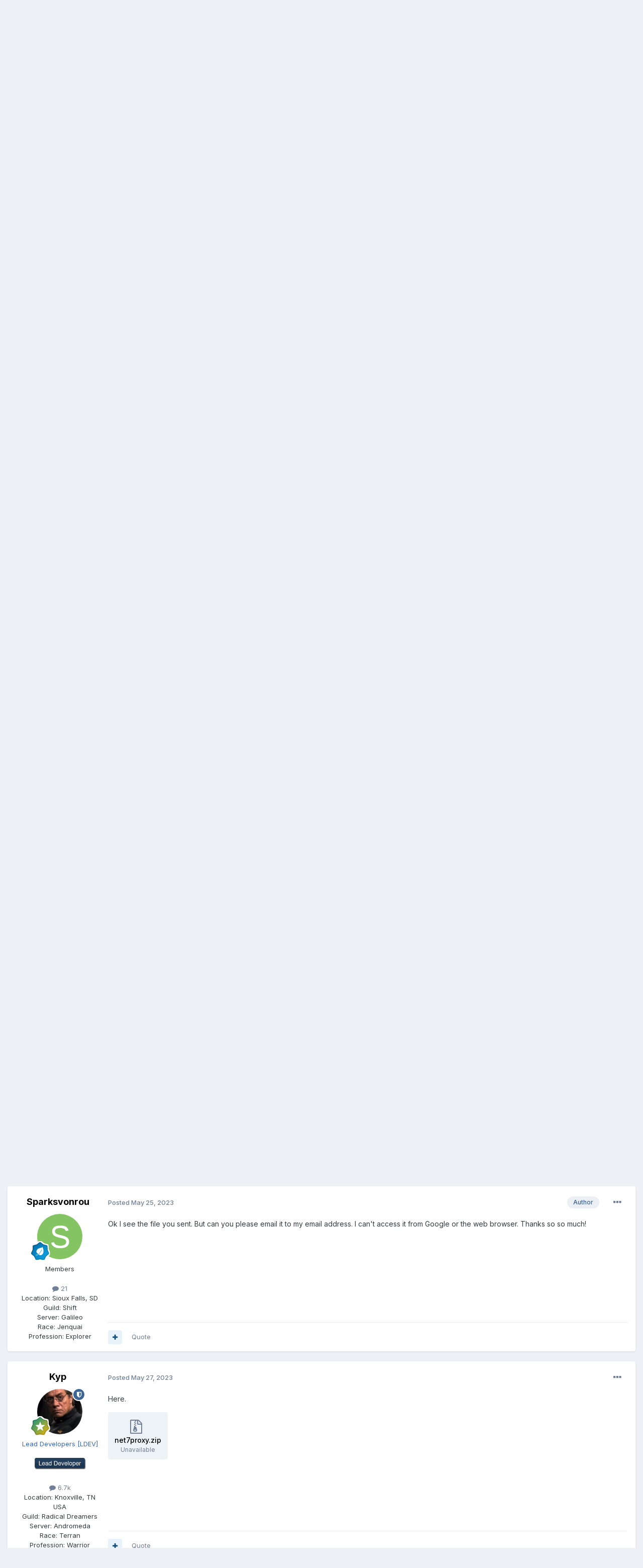

--- FILE ---
content_type: text/html;charset=UTF-8
request_url: https://forum.enb-emulator.com/index.php?/topic/13247-flag-says-wrong-version-of-net7proxy/&tab=comments
body_size: 20748
content:
<!DOCTYPE html>
<html lang="en-US" dir="ltr">
	<head>
		<title>Flag says wrong version of Net7proxy - Technical Support - Earth and Beyond Emulator</title>
		
		<!--[if lt IE 9]>
			
		    <script src="//forum.enb-emulator.com/applications/core/interface/html5shiv/html5shiv.js"></script>
		<![endif]-->
		

	<meta name="viewport" content="width=device-width, initial-scale=1">


	
	


	<meta name="twitter:card" content="summary" />


	
		<meta name="twitter:site" content="@Net7Ent" />
	



	
		
			
				<meta property="og:title" content="Flag says wrong version of Net7proxy">
			
		
	

	
		
			
				<meta property="og:type" content="website">
			
		
	

	
		
			
				<meta property="og:url" content="https://forum.enb-emulator.com/index.php?/topic/13247-flag-says-wrong-version-of-net7proxy/">
			
		
	

	
		
			
				<meta name="description" content="Latest downloads installed. Removed and reinstalled. Game will not run. Flag pops up saying &quot;Incompatible version of Net7proxy&quot; Crashes then. Can someone knowledgeable please help me get back in game. Regards Sparksvonrou">
			
		
	

	
		
			
				<meta property="og:description" content="Latest downloads installed. Removed and reinstalled. Game will not run. Flag pops up saying &quot;Incompatible version of Net7proxy&quot; Crashes then. Can someone knowledgeable please help me get back in game. Regards Sparksvonrou">
			
		
	

	
		
			
				<meta property="og:updated_time" content="2023-06-04T21:50:27Z">
			
		
	

	
		
			
				<meta property="og:site_name" content="Earth and Beyond Emulator">
			
		
	

	
		
			
				<meta property="og:locale" content="en_US">
			
		
	


	
		<link rel="canonical" href="https://forum.enb-emulator.com/index.php?/topic/13247-flag-says-wrong-version-of-net7proxy/" />
	

	
		<link as="style" rel="preload" href="https://forum.enb-emulator.com/applications/core/interface/ckeditor/ckeditor/skins/ips/editor.css?t=P1PF" />
	





<link rel="manifest" href="https://forum.enb-emulator.com/index.php?/manifest.webmanifest/">
<meta name="msapplication-config" content="https://forum.enb-emulator.com/index.php?/browserconfig.xml/">
<meta name="msapplication-starturl" content="/">
<meta name="application-name" content="Earth and Beyond Emulator">
<meta name="apple-mobile-web-app-title" content="Earth and Beyond Emulator">

	<meta name="theme-color" content="#ffffff">










<link rel="preload" href="//forum.enb-emulator.com/applications/core/interface/font/fontawesome-webfont.woff2?v=4.7.0" as="font" crossorigin="anonymous">
		


	<link rel="preconnect" href="https://fonts.googleapis.com">
	<link rel="preconnect" href="https://fonts.gstatic.com" crossorigin>
	
		<link href="https://fonts.googleapis.com/css2?family=Inter:wght@300;400;500;600;700&display=swap" rel="stylesheet">
	



	<link rel='stylesheet' href='https://forum.enb-emulator.com/uploads/css_built_1/341e4a57816af3ba440d891ca87450ff_framework.css?v=1b693976ad1754100641' media='all'>

	<link rel='stylesheet' href='https://forum.enb-emulator.com/uploads/css_built_1/05e81b71abe4f22d6eb8d1a929494829_responsive.css?v=1b693976ad1754100641' media='all'>

	<link rel='stylesheet' href='https://forum.enb-emulator.com/uploads/css_built_1/90eb5adf50a8c640f633d47fd7eb1778_core.css?v=1b693976ad1754100641' media='all'>

	<link rel='stylesheet' href='https://forum.enb-emulator.com/uploads/css_built_1/5a0da001ccc2200dc5625c3f3934497d_core_responsive.css?v=1b693976ad1754100641' media='all'>

	<link rel='stylesheet' href='https://forum.enb-emulator.com/uploads/css_built_1/62e269ced0fdab7e30e026f1d30ae516_forums.css?v=1b693976ad1754100641' media='all'>

	<link rel='stylesheet' href='https://forum.enb-emulator.com/uploads/css_built_1/76e62c573090645fb99a15a363d8620e_forums_responsive.css?v=1b693976ad1754100641' media='all'>

	<link rel='stylesheet' href='https://forum.enb-emulator.com/uploads/css_built_1/ebdea0c6a7dab6d37900b9190d3ac77b_topics.css?v=1b693976ad1754100641' media='all'>





<link rel='stylesheet' href='https://forum.enb-emulator.com/uploads/css_built_1/258adbb6e4f3e83cd3b355f84e3fa002_custom.css?v=1b693976ad1754100641' media='all'>




		
		

	</head>
	<body class='ipsApp ipsApp_front ipsJS_none ipsClearfix' data-controller='core.front.core.app' data-message="" data-pageApp='forums' data-pageLocation='front' data-pageModule='forums' data-pageController='topic' data-pageID='13247'>
		<a href='#elContent' class='ipsHide' title='Go to main content on this page' accesskey='m'>Jump to content</a>
		<div id='ipsLayout_header' class='ipsClearfix'>
			





			
<ul id='elMobileNav' class='ipsResponsive_hideDesktop' data-controller='core.front.core.mobileNav'>
	
		
			
			
				
				
			
				
					<li id='elMobileBreadcrumb'>
						<a href='https://forum.enb-emulator.com/index.php?/forum/56-technical-support/'>
							<span>Technical Support</span>
						</a>
					</li>
				
				
			
				
				
			
		
	
	
	
	<li >
		<a data-action="defaultStream" href='https://forum.enb-emulator.com/index.php?/discover/'><i class="fa fa-newspaper-o" aria-hidden="true"></i></a>
	</li>

	

	
		<li class='ipsJS_show'>
			<a href='https://forum.enb-emulator.com/index.php?/search/'><i class='fa fa-search'></i></a>
		</li>
	
</ul>
			<header>
				<div class='ipsLayout_container'>
					


<a href='https://forum.enb-emulator.com/' id='elLogo' accesskey='1'><img src="https://forum.enb-emulator.com/uploads/monthly_2016_05/newlogo2.png.2b84a6600ee89514bb2080d2b93c1c69.png" alt='Earth and Beyond Emulator'></a>

					

	<ul id='elUserNav' class='ipsList_inline cSignedOut ipsResponsive_showDesktop'>
		
        
		
        
        
            
            <li id='elSignInLink'>
                <a href='https://forum.enb-emulator.com/index.php?/login/' data-ipsMenu-closeOnClick="false" data-ipsMenu id='elUserSignIn'>
                    Existing user? Sign In &nbsp;<i class='fa fa-caret-down'></i>
                </a>
                
<div id='elUserSignIn_menu' class='ipsMenu ipsMenu_auto ipsHide'>
	<form accept-charset='utf-8' method='post' action='https://forum.enb-emulator.com/index.php?/login/'>
		<input type="hidden" name="csrfKey" value="d2a2727c55c3fde5e525c36fc83c5796">
		<input type="hidden" name="ref" value="aHR0cHM6Ly9mb3J1bS5lbmItZW11bGF0b3IuY29tL2luZGV4LnBocD8vdG9waWMvMTMyNDctZmxhZy1zYXlzLXdyb25nLXZlcnNpb24tb2YtbmV0N3Byb3h5LyZ0YWI9Y29tbWVudHM=">
		<div data-role="loginForm">
			
			
			
				
<div class="ipsPad ipsForm ipsForm_vertical">
	<h4 class="ipsType_sectionHead">Sign In</h4>
	<br><br>
	<ul class='ipsList_reset'>
		<li class="ipsFieldRow ipsFieldRow_noLabel ipsFieldRow_fullWidth">
			
			
				<input type="text" placeholder="Display Name" name="auth" autocomplete="username">
			
		</li>
		<li class="ipsFieldRow ipsFieldRow_noLabel ipsFieldRow_fullWidth">
			<input type="password" placeholder="Password" name="password" autocomplete="current-password">
		</li>
		<li class="ipsFieldRow ipsFieldRow_checkbox ipsClearfix">
			<span class="ipsCustomInput">
				<input type="checkbox" name="remember_me" id="remember_me_checkbox" value="1" checked aria-checked="true">
				<span></span>
			</span>
			<div class="ipsFieldRow_content">
				<label class="ipsFieldRow_label" for="remember_me_checkbox">Remember me</label>
				<span class="ipsFieldRow_desc">Not recommended on shared computers</span>
			</div>
		</li>
		<li class="ipsFieldRow ipsFieldRow_fullWidth">
			<button type="submit" name="_processLogin" value="usernamepassword" class="ipsButton ipsButton_primary ipsButton_small" id="elSignIn_submit">Sign In</button>
			
				<p class="ipsType_right ipsType_small">
					
						<a href='https://forum.enb-emulator.com/index.php?/lostpassword/' data-ipsDialog data-ipsDialog-title='Forgot your password?'>
					
					Forgot your password?</a>
				</p>
			
		</li>
	</ul>
</div>
			
		</div>
	</form>
</div>
            </li>
            
        
		
			<li>
				
					<a href='https://forum.enb-emulator.com/index.php?/register/' data-ipsDialog data-ipsDialog-size='narrow' data-ipsDialog-title='Sign Up' id='elRegisterButton' class='ipsButton ipsButton_normal ipsButton_primary'>Sign Up</a>
				
			</li>
		
	</ul>

				</div>
			</header>
			

	<nav data-controller='core.front.core.navBar' class=' ipsResponsive_showDesktop'>
		<div class='ipsNavBar_primary ipsLayout_container '>
			<ul data-role="primaryNavBar" class='ipsClearfix'>
				


	
		
		
		<li  id='elNavSecondary_13' data-role="navBarItem" data-navApp="core" data-navExt="CustomItem">
			
			
				<a href="https://www.net-7.org/"  data-navItem-id="13" >
					Net-7 Portal<span class='ipsNavBar_active__identifier'></span>
				</a>
			
			
		</li>
	
	

	
		
		
		<li  id='elNavSecondary_18' data-role="navBarItem" data-navApp="core" data-navExt="CustomItem">
			
			
				<a href="https://support.net-7.org"  data-navItem-id="18" >
					GM Ticket System<span class='ipsNavBar_active__identifier'></span>
				</a>
			
			
		</li>
	
	

	
		
		
			
		
		<li class='ipsNavBar_active' data-active id='elNavSecondary_1' data-role="navBarItem" data-navApp="core" data-navExt="CustomItem">
			
			
				<a href="https://forum.enb-emulator.com"  data-navItem-id="1" data-navDefault>
					Browse<span class='ipsNavBar_active__identifier'></span>
				</a>
			
			
				<ul class='ipsNavBar_secondary ' data-role='secondaryNavBar'>
					


	
		
		
			
		
		<li class='ipsNavBar_active' data-active id='elNavSecondary_8' data-role="navBarItem" data-navApp="forums" data-navExt="Forums">
			
			
				<a href="https://forum.enb-emulator.com/index.php"  data-navItem-id="8" data-navDefault>
					Forums<span class='ipsNavBar_active__identifier'></span>
				</a>
			
			
		</li>
	
	

	
	

	
		
		
		<li  id='elNavSecondary_10' data-role="navBarItem" data-navApp="core" data-navExt="StaffDirectory">
			
			
				<a href="https://forum.enb-emulator.com/index.php?/staff/"  data-navItem-id="10" >
					Staff<span class='ipsNavBar_active__identifier'></span>
				</a>
			
			
		</li>
	
	

	
		
		
		<li  id='elNavSecondary_11' data-role="navBarItem" data-navApp="core" data-navExt="OnlineUsers">
			
			
				<a href="https://forum.enb-emulator.com/index.php?/online/"  data-navItem-id="11" >
					Online Users<span class='ipsNavBar_active__identifier'></span>
				</a>
			
			
		</li>
	
	

					<li class='ipsHide' id='elNavigationMore_1' data-role='navMore'>
						<a href='#' data-ipsMenu data-ipsMenu-appendTo='#elNavigationMore_1' id='elNavigationMore_1_dropdown'>More <i class='fa fa-caret-down'></i></a>
						<ul class='ipsHide ipsMenu ipsMenu_auto' id='elNavigationMore_1_dropdown_menu' data-role='moreDropdown'></ul>
					</li>
				</ul>
			
		</li>
	
	

	
		
		
		<li  id='elNavSecondary_2' data-role="navBarItem" data-navApp="core" data-navExt="CustomItem">
			
			
				<a href="https://forum.enb-emulator.com/index.php?/discover/"  data-navItem-id="2" >
					Activity<span class='ipsNavBar_active__identifier'></span>
				</a>
			
			
				<ul class='ipsNavBar_secondary ipsHide' data-role='secondaryNavBar'>
					


	
		
		
		<li  id='elNavSecondary_3' data-role="navBarItem" data-navApp="core" data-navExt="AllActivity">
			
			
				<a href="https://forum.enb-emulator.com/index.php?/discover/"  data-navItem-id="3" >
					All Activity<span class='ipsNavBar_active__identifier'></span>
				</a>
			
			
		</li>
	
	

	
		
		
		<li  id='elNavSecondary_4' data-role="navBarItem" data-navApp="core" data-navExt="YourActivityStreams">
			
			
				<a href="#"  data-navItem-id="4" >
					My Activity Streams<span class='ipsNavBar_active__identifier'></span>
				</a>
			
			
		</li>
	
	

	
		
		
		<li  id='elNavSecondary_5' data-role="navBarItem" data-navApp="core" data-navExt="YourActivityStreamsItem">
			
			
				<a href="https://forum.enb-emulator.com/index.php?/discover/unread/"  data-navItem-id="5" >
					Unread Content<span class='ipsNavBar_active__identifier'></span>
				</a>
			
			
		</li>
	
	

	
		
		
		<li  id='elNavSecondary_6' data-role="navBarItem" data-navApp="core" data-navExt="YourActivityStreamsItem">
			
			
				<a href="https://forum.enb-emulator.com/index.php?/discover/content-started/"  data-navItem-id="6" >
					Content I Started<span class='ipsNavBar_active__identifier'></span>
				</a>
			
			
		</li>
	
	

	
		
		
		<li  id='elNavSecondary_7' data-role="navBarItem" data-navApp="core" data-navExt="Search">
			
			
				<a href="https://forum.enb-emulator.com/index.php?/search/"  data-navItem-id="7" >
					Search<span class='ipsNavBar_active__identifier'></span>
				</a>
			
			
		</li>
	
	

					<li class='ipsHide' id='elNavigationMore_2' data-role='navMore'>
						<a href='#' data-ipsMenu data-ipsMenu-appendTo='#elNavigationMore_2' id='elNavigationMore_2_dropdown'>More <i class='fa fa-caret-down'></i></a>
						<ul class='ipsHide ipsMenu ipsMenu_auto' id='elNavigationMore_2_dropdown_menu' data-role='moreDropdown'></ul>
					</li>
				</ul>
			
		</li>
	
	

	
		
		
		<li  id='elNavSecondary_12' data-role="navBarItem" data-navApp="donate" data-navExt="Donate">
			
			
				<a href="https://forum.enb-emulator.com/index.php?/donate/"  data-navItem-id="12" >
					Donations<span class='ipsNavBar_active__identifier'></span>
				</a>
			
			
		</li>
	
	

	
		
		
		<li  id='elNavSecondary_14' data-role="navBarItem" data-navApp="cms" data-navExt="Pages">
			
			
				<a href="https://forum.enb-emulator.com/index.php?/bugs.html/"  data-navItem-id="14" >
					Bug Tracker<span class='ipsNavBar_active__identifier'></span>
				</a>
			
			
		</li>
	
	

	
	

	
	

	
		
		
		<li  id='elNavSecondary_17' data-role="navBarItem" data-navApp="core" data-navExt="Clubs">
			
			
				<a href="https://forum.enb-emulator.com/index.php?/clubs/"  data-navItem-id="17" >
					Clubs<span class='ipsNavBar_active__identifier'></span>
				</a>
			
			
		</li>
	
	

				<li class='ipsHide' id='elNavigationMore' data-role='navMore'>
					<a href='#' data-ipsMenu data-ipsMenu-appendTo='#elNavigationMore' id='elNavigationMore_dropdown'>More</a>
					<ul class='ipsNavBar_secondary ipsHide' data-role='secondaryNavBar'>
						<li class='ipsHide' id='elNavigationMore_more' data-role='navMore'>
							<a href='#' data-ipsMenu data-ipsMenu-appendTo='#elNavigationMore_more' id='elNavigationMore_more_dropdown'>More <i class='fa fa-caret-down'></i></a>
							<ul class='ipsHide ipsMenu ipsMenu_auto' id='elNavigationMore_more_dropdown_menu' data-role='moreDropdown'></ul>
						</li>
					</ul>
				</li>
			</ul>
			

	<div id="elSearchWrapper">
		<div id='elSearch' data-controller="core.front.core.quickSearch">
			<form accept-charset='utf-8' action='//forum.enb-emulator.com/index.php?/search/&amp;do=quicksearch' method='post'>
                <input type='search' id='elSearchField' placeholder='Search...' name='q' autocomplete='off' aria-label='Search'>
                <details class='cSearchFilter'>
                    <summary class='cSearchFilter__text'></summary>
                    <ul class='cSearchFilter__menu'>
                        
                        <li><label><input type="radio" name="type" value="all" ><span class='cSearchFilter__menuText'>Everywhere</span></label></li>
                        
                            
                                <li><label><input type="radio" name="type" value='contextual_{&quot;type&quot;:&quot;forums_topic&quot;,&quot;nodes&quot;:56}' checked><span class='cSearchFilter__menuText'>This Forum</span></label></li>
                            
                                <li><label><input type="radio" name="type" value='contextual_{&quot;type&quot;:&quot;forums_topic&quot;,&quot;item&quot;:13247}' checked><span class='cSearchFilter__menuText'>This Topic</span></label></li>
                            
                        
                        
                            <li><label><input type="radio" name="type" value="core_statuses_status"><span class='cSearchFilter__menuText'>Status Updates</span></label></li>
                        
                            <li><label><input type="radio" name="type" value="forums_topic"><span class='cSearchFilter__menuText'>Topics</span></label></li>
                        
                            <li><label><input type="radio" name="type" value="cms_pages_pageitem"><span class='cSearchFilter__menuText'>Pages</span></label></li>
                        
                            <li><label><input type="radio" name="type" value="core_members"><span class='cSearchFilter__menuText'>Members</span></label></li>
                        
                    </ul>
                </details>
				<button class='cSearchSubmit' type="submit" aria-label='Search'><i class="fa fa-search"></i></button>
			</form>
		</div>
	</div>

		</div>
	</nav>

		</div>
		<main id='ipsLayout_body' class='ipsLayout_container'>
			<div id='ipsLayout_contentArea'>
				<div id='ipsLayout_contentWrapper'>
					
<nav class='ipsBreadcrumb ipsBreadcrumb_top ipsFaded_withHover'>
	

	<ul class='ipsList_inline ipsPos_right'>
		
		<li >
			<a data-action="defaultStream" class='ipsType_light '  href='https://forum.enb-emulator.com/index.php?/discover/'><i class="fa fa-newspaper-o" aria-hidden="true"></i> <span>All Activity</span></a>
		</li>
		
	</ul>

	<ul data-role="breadcrumbList">
		<li>
			<a title="Home" href='https://forum.enb-emulator.com/'>
				<span>Home <i class='fa fa-angle-right'></i></span>
			</a>
		</li>
		
		
			<li>
				
					<a href='https://forum.enb-emulator.com/index.php?/forum/53-earth-and-beyond-emulator-support/'>
						<span>Earth and Beyond Emulator Support <i class='fa fa-angle-right' aria-hidden="true"></i></span>
					</a>
				
			</li>
		
			<li>
				
					<a href='https://forum.enb-emulator.com/index.php?/forum/56-technical-support/'>
						<span>Technical Support <i class='fa fa-angle-right' aria-hidden="true"></i></span>
					</a>
				
			</li>
		
			<li>
				
					Flag says wrong version of Net7proxy
				
			</li>
		
	</ul>
</nav>
					
					<div id='ipsLayout_mainArea'>
						<a id='elContent'></a>
						
						
						
						

	




						



<div class="ipsPageHeader ipsResponsive_pull ipsBox ipsPadding sm:ipsPadding:half ipsMargin_bottom">
		
	
	<div class="ipsFlex ipsFlex-ai:center ipsFlex-fw:wrap ipsGap:4">
		<div class="ipsFlex-flex:11">
			<h1 class="ipsType_pageTitle ipsContained_container">
				

				
				
					<span class="ipsType_break ipsContained">
						<span>Flag says wrong version of Net7proxy</span>
					</span>
				
			</h1>
			
			
		</div>
		
			<div class="ipsFlex-flex:00 ipsType_light">
				
				
<div  class='ipsClearfix ipsRating  ipsRating_veryLarge'>
	
	<ul class='ipsRating_collective'>
		
			
				<li class='ipsRating_off'>
					<i class='fa fa-star'></i>
				</li>
			
		
			
				<li class='ipsRating_off'>
					<i class='fa fa-star'></i>
				</li>
			
		
			
				<li class='ipsRating_off'>
					<i class='fa fa-star'></i>
				</li>
			
		
			
				<li class='ipsRating_off'>
					<i class='fa fa-star'></i>
				</li>
			
		
			
				<li class='ipsRating_off'>
					<i class='fa fa-star'></i>
				</li>
			
		
	</ul>
</div>
			</div>
		
	</div>
	<hr class="ipsHr">
	<div class="ipsPageHeader__meta ipsFlex ipsFlex-jc:between ipsFlex-ai:center ipsFlex-fw:wrap ipsGap:3">
		<div class="ipsFlex-flex:11">
			<div class="ipsPhotoPanel ipsPhotoPanel_mini ipsPhotoPanel_notPhone ipsClearfix">
				


	<a href="https://forum.enb-emulator.com/index.php?/profile/38558-sparksvonrou/" rel="nofollow" data-ipsHover data-ipsHover-width="370" data-ipsHover-target="https://forum.enb-emulator.com/index.php?/profile/38558-sparksvonrou/&amp;do=hovercard" class="ipsUserPhoto ipsUserPhoto_mini" title="Go to Sparksvonrou's profile">
		<img src='data:image/svg+xml,%3Csvg%20xmlns%3D%22http%3A%2F%2Fwww.w3.org%2F2000%2Fsvg%22%20viewBox%3D%220%200%201024%201024%22%20style%3D%22background%3A%2385c462%22%3E%3Cg%3E%3Ctext%20text-anchor%3D%22middle%22%20dy%3D%22.35em%22%20x%3D%22512%22%20y%3D%22512%22%20fill%3D%22%23ffffff%22%20font-size%3D%22700%22%20font-family%3D%22-apple-system%2C%20BlinkMacSystemFont%2C%20Roboto%2C%20Helvetica%2C%20Arial%2C%20sans-serif%22%3ES%3C%2Ftext%3E%3C%2Fg%3E%3C%2Fsvg%3E' alt='Sparksvonrou' loading="lazy">
	</a>

				<div>
					<p class="ipsType_reset ipsType_blendLinks">
						<span class="ipsType_normal">
						
							<strong>By 


<a href='https://forum.enb-emulator.com/index.php?/profile/38558-sparksvonrou/' rel="nofollow" data-ipsHover data-ipsHover-width='370' data-ipsHover-target='https://forum.enb-emulator.com/index.php?/profile/38558-sparksvonrou/&amp;do=hovercard&amp;referrer=https%253A%252F%252Fforum.enb-emulator.com%252Findex.php%253F%252Ftopic%252F13247-flag-says-wrong-version-of-net7proxy%252F%2526tab%253Dcomments' title="Go to Sparksvonrou's profile" class="ipsType_break">Sparksvonrou</a></strong><br>
							<span class="ipsType_light"><time datetime='2023-05-22T19:28:34Z' title='05/22/23 07:28  PM' data-short='2 yr'>May 22, 2023</time> in <a href="https://forum.enb-emulator.com/index.php?/forum/56-technical-support/">Technical Support</a></span>
						
						</span>
					</p>
				</div>
			</div>
		</div>
		
			<div class="ipsFlex-flex:01 ipsResponsive_hidePhone">
				<div class="ipsShareLinks">
					
						


    <a href='#elShareItem_948660202_menu' id='elShareItem_948660202' data-ipsMenu class='ipsShareButton ipsButton ipsButton_verySmall ipsButton_link ipsButton_link--light'>
        <span><i class='fa fa-share-alt'></i></span> &nbsp;Share
    </a>

    <div class='ipsPadding ipsMenu ipsMenu_normal ipsHide' id='elShareItem_948660202_menu' data-controller="core.front.core.sharelink">
        
        
        <span data-ipsCopy data-ipsCopy-flashmessage>
            <a href="https://forum.enb-emulator.com/index.php?/topic/13247-flag-says-wrong-version-of-net7proxy/" class="ipsButton ipsButton_light ipsButton_small ipsButton_fullWidth" data-role="copyButton" data-clipboard-text="https://forum.enb-emulator.com/index.php?/topic/13247-flag-says-wrong-version-of-net7proxy/" data-ipstooltip title='Copy Link to Clipboard'><i class="fa fa-clone"></i> https://forum.enb-emulator.com/index.php?/topic/13247-flag-says-wrong-version-of-net7proxy/</a>
        </span>
        <ul class='ipsShareLinks ipsMargin_top:half'>
            
                <li>
<a href="https://x.com/share?url=https%3A%2F%2Fforum.enb-emulator.com%2Findex.php%3F%2Ftopic%2F13247-flag-says-wrong-version-of-net7proxy%2F" class="cShareLink cShareLink_x" target="_blank" data-role="shareLink" title='Share on X' data-ipsTooltip rel='nofollow noopener'>
    <i class="fa fa-x"></i>
</a></li>
            
                <li>
<a href="https://www.facebook.com/sharer/sharer.php?u=https%3A%2F%2Fforum.enb-emulator.com%2Findex.php%3F%2Ftopic%2F13247-flag-says-wrong-version-of-net7proxy%2F" class="cShareLink cShareLink_facebook" target="_blank" data-role="shareLink" title='Share on Facebook' data-ipsTooltip rel='noopener nofollow'>
	<i class="fa fa-facebook"></i>
</a></li>
            
                <li>
<a href="https://www.reddit.com/submit?url=https%3A%2F%2Fforum.enb-emulator.com%2Findex.php%3F%2Ftopic%2F13247-flag-says-wrong-version-of-net7proxy%2F&amp;title=Flag+says+wrong+version+of+Net7proxy" rel="nofollow noopener" class="cShareLink cShareLink_reddit" target="_blank" title='Share on Reddit' data-ipsTooltip>
	<i class="fa fa-reddit"></i>
</a></li>
            
                <li>
<a href="mailto:?subject=Flag%20says%20wrong%20version%20of%20Net7proxy&body=https%3A%2F%2Fforum.enb-emulator.com%2Findex.php%3F%2Ftopic%2F13247-flag-says-wrong-version-of-net7proxy%2F" rel='nofollow' class='cShareLink cShareLink_email' title='Share via email' data-ipsTooltip>
	<i class="fa fa-envelope"></i>
</a></li>
            
                <li>
<a href="https://pinterest.com/pin/create/button/?url=https://forum.enb-emulator.com/index.php?/topic/13247-flag-says-wrong-version-of-net7proxy/&amp;media=" class="cShareLink cShareLink_pinterest" rel="nofollow noopener" target="_blank" data-role="shareLink" title='Share on Pinterest' data-ipsTooltip>
	<i class="fa fa-pinterest"></i>
</a></li>
            
        </ul>
        
            <hr class='ipsHr'>
            <button class='ipsHide ipsButton ipsButton_verySmall ipsButton_light ipsButton_fullWidth ipsMargin_top:half' data-controller='core.front.core.webshare' data-role='webShare' data-webShareTitle='Flag says wrong version of Net7proxy' data-webShareText='Flag says wrong version of Net7proxy' data-webShareUrl='https://forum.enb-emulator.com/index.php?/topic/13247-flag-says-wrong-version-of-net7proxy/'>More sharing options...</button>
        
    </div>

					
					
                    

					



					
<div data-followApp='forums' data-followArea='topic' data-followID='13247' data-controller='core.front.core.followButton'>
	
		<span class='ipsType_light ipsType_blendLinks ipsResponsive_hidePhone ipsResponsive_inline'><i class='fa fa-info-circle'></i> <a href='https://forum.enb-emulator.com/index.php?/login/' title='Go to the sign in page'>Sign in to follow this</a>&nbsp;&nbsp;</span>
	
  	

	<a href='https://forum.enb-emulator.com/index.php?/login/' rel="nofollow" class="ipsFollow ipsPos_middle ipsButton ipsButton_light ipsButton_verySmall " data-role="followButton" data-ipsTooltip title='Sign in to follow this'>
		<span>Followers</span>
		<span class='ipsCommentCount'>2</span>
	</a>

</div>
				</div>
			</div>
					
	</div>
	
	
</div>








<div class="ipsClearfix">
	<ul class="ipsToolList ipsToolList_horizontal ipsClearfix ipsSpacer_both ">
		
			<li class="ipsToolList_primaryAction">
				<span data-controller="forums.front.topic.reply">
					
						<a href="#replyForm" rel="nofollow" class="ipsButton ipsButton_important ipsButton_medium ipsButton_fullWidth" data-action="replyToTopic">Reply to this topic</a>
					
				</span>
			</li>
		
		
			<li class="ipsResponsive_hidePhone">
				
					<a href="https://forum.enb-emulator.com/index.php?/forum/56-technical-support/&amp;do=add" rel="nofollow" class="ipsButton ipsButton_link ipsButton_medium ipsButton_fullWidth" title="Start a new topic in this forum">Start new topic</a>
				
			</li>
		
		
	</ul>
</div>

<div id="comments" data-controller="core.front.core.commentFeed,forums.front.topic.view, core.front.core.ignoredComments" data-autopoll data-baseurl="https://forum.enb-emulator.com/index.php?/topic/13247-flag-says-wrong-version-of-net7proxy/" data-lastpage data-feedid="topic-13247" class="cTopic ipsClear ipsSpacer_top">
	
			
	

	

<div data-controller='core.front.core.recommendedComments' data-url='https://forum.enb-emulator.com/index.php?/topic/13247-flag-says-wrong-version-of-net7proxy/&amp;recommended=comments' class='ipsRecommendedComments ipsHide'>
	<div data-role="recommendedComments">
		<h2 class='ipsType_sectionHead ipsType_large ipsType_bold ipsMargin_bottom'>Recommended Posts</h2>
		
	</div>
</div>
	
	<div id="elPostFeed" data-role="commentFeed" data-controller="core.front.core.moderation" >
		<form action="https://forum.enb-emulator.com/index.php?/topic/13247-flag-says-wrong-version-of-net7proxy/&amp;csrfKey=d2a2727c55c3fde5e525c36fc83c5796&amp;do=multimodComment" method="post" data-ipspageaction data-role="moderationTools">
			
			
				

					

					
					



<a id="findComment-105288"></a>
<a id="comment-105288"></a>
<article  id="elComment_105288" class="cPost ipsBox ipsResponsive_pull  ipsComment  ipsComment_parent ipsClearfix ipsClear ipsColumns ipsColumns_noSpacing ipsColumns_collapsePhone    ">
	

	

	<div class="cAuthorPane_mobile ipsResponsive_showPhone">
		<div class="cAuthorPane_photo">
			<div class="cAuthorPane_photoWrap">
				


	<a href="https://forum.enb-emulator.com/index.php?/profile/38558-sparksvonrou/" rel="nofollow" data-ipsHover data-ipsHover-width="370" data-ipsHover-target="https://forum.enb-emulator.com/index.php?/profile/38558-sparksvonrou/&amp;do=hovercard" class="ipsUserPhoto ipsUserPhoto_large" title="Go to Sparksvonrou's profile">
		<img src='data:image/svg+xml,%3Csvg%20xmlns%3D%22http%3A%2F%2Fwww.w3.org%2F2000%2Fsvg%22%20viewBox%3D%220%200%201024%201024%22%20style%3D%22background%3A%2385c462%22%3E%3Cg%3E%3Ctext%20text-anchor%3D%22middle%22%20dy%3D%22.35em%22%20x%3D%22512%22%20y%3D%22512%22%20fill%3D%22%23ffffff%22%20font-size%3D%22700%22%20font-family%3D%22-apple-system%2C%20BlinkMacSystemFont%2C%20Roboto%2C%20Helvetica%2C%20Arial%2C%20sans-serif%22%3ES%3C%2Ftext%3E%3C%2Fg%3E%3C%2Fsvg%3E' alt='Sparksvonrou' loading="lazy">
	</a>

				
				
					<a href="https://forum.enb-emulator.com/index.php?/profile/38558-sparksvonrou/badges/" rel="nofollow">
						
<img src='https://forum.enb-emulator.com/uploads/monthly_2021_06/3_Apprentice.svg' loading="lazy" alt="Apprentice" class="cAuthorPane_badge cAuthorPane_badge--rank ipsOutline ipsOutline:2px" data-ipsTooltip title="Rank: Apprentice (3/14)">
					</a>
				
			</div>
		</div>
		<div class="cAuthorPane_content">
			<h3 class="ipsType_sectionHead cAuthorPane_author ipsType_break ipsType_blendLinks ipsFlex ipsFlex-ai:center">
				


<a href='https://forum.enb-emulator.com/index.php?/profile/38558-sparksvonrou/' rel="nofollow" data-ipsHover data-ipsHover-width='370' data-ipsHover-target='https://forum.enb-emulator.com/index.php?/profile/38558-sparksvonrou/&amp;do=hovercard&amp;referrer=https%253A%252F%252Fforum.enb-emulator.com%252Findex.php%253F%252Ftopic%252F13247-flag-says-wrong-version-of-net7proxy%252F%2526tab%253Dcomments' title="Go to Sparksvonrou's profile" class="ipsType_break">Sparksvonrou</a>
			</h3>
			<div class="ipsType_light ipsType_reset">
			    <a href="https://forum.enb-emulator.com/index.php?/topic/13247-flag-says-wrong-version-of-net7proxy/#findComment-105288" rel="nofollow" class="ipsType_blendLinks">Posted <time datetime='2023-05-22T19:28:34Z' title='05/22/23 07:28  PM' data-short='2 yr'>May 22, 2023</time></a>
				
			</div>
		</div>
	</div>
	<aside class="ipsComment_author cAuthorPane ipsColumn ipsColumn_medium ipsResponsive_hidePhone">
		<h3 class="ipsType_sectionHead cAuthorPane_author ipsType_blendLinks ipsType_break">
<strong>


<a href='https://forum.enb-emulator.com/index.php?/profile/38558-sparksvonrou/' rel="nofollow" data-ipsHover data-ipsHover-width='370' data-ipsHover-target='https://forum.enb-emulator.com/index.php?/profile/38558-sparksvonrou/&amp;do=hovercard&amp;referrer=https%253A%252F%252Fforum.enb-emulator.com%252Findex.php%253F%252Ftopic%252F13247-flag-says-wrong-version-of-net7proxy%252F%2526tab%253Dcomments' title="Go to Sparksvonrou's profile" class="ipsType_break">Sparksvonrou</a></strong>
			
		</h3>
		<ul class="cAuthorPane_info ipsList_reset">
			<li data-role="photo" class="cAuthorPane_photo">
				<div class="cAuthorPane_photoWrap">
					


	<a href="https://forum.enb-emulator.com/index.php?/profile/38558-sparksvonrou/" rel="nofollow" data-ipsHover data-ipsHover-width="370" data-ipsHover-target="https://forum.enb-emulator.com/index.php?/profile/38558-sparksvonrou/&amp;do=hovercard" class="ipsUserPhoto ipsUserPhoto_large" title="Go to Sparksvonrou's profile">
		<img src='data:image/svg+xml,%3Csvg%20xmlns%3D%22http%3A%2F%2Fwww.w3.org%2F2000%2Fsvg%22%20viewBox%3D%220%200%201024%201024%22%20style%3D%22background%3A%2385c462%22%3E%3Cg%3E%3Ctext%20text-anchor%3D%22middle%22%20dy%3D%22.35em%22%20x%3D%22512%22%20y%3D%22512%22%20fill%3D%22%23ffffff%22%20font-size%3D%22700%22%20font-family%3D%22-apple-system%2C%20BlinkMacSystemFont%2C%20Roboto%2C%20Helvetica%2C%20Arial%2C%20sans-serif%22%3ES%3C%2Ftext%3E%3C%2Fg%3E%3C%2Fsvg%3E' alt='Sparksvonrou' loading="lazy">
	</a>

					
					
						
<img src='https://forum.enb-emulator.com/uploads/monthly_2021_06/3_Apprentice.svg' loading="lazy" alt="Apprentice" class="cAuthorPane_badge cAuthorPane_badge--rank ipsOutline ipsOutline:2px" data-ipsTooltip title="Rank: Apprentice (3/14)">
					
				</div>
			</li>
			
				<li data-role="group">Members</li>
				
			
			
				<li data-role="stats" class="ipsMargin_top">
					<ul class="ipsList_reset ipsType_light ipsFlex ipsFlex-ai:center ipsFlex-jc:center ipsGap_row:2 cAuthorPane_stats">
						<li>
							
								<a href="https://forum.enb-emulator.com/index.php?/profile/38558-sparksvonrou/content/" rel="nofollow" title="21 posts" data-ipstooltip class="ipsType_blendLinks">
							
								<i class="fa fa-comment"></i> 21
							
								</a>
							
						</li>
						
					</ul>
				</li>
			
			
				

	
	<li data-role='custom-field' class='ipsResponsive_hidePhone ipsType_break'>
		
<span class='ft'>Location: </span><span class='fc'>Sioux Falls, SD</span>
	</li>
	

	
	<li data-role='custom-field' class='ipsResponsive_hidePhone ipsType_break'>
		
<span class="ft">Guild: </span><span class="fc">Shift</span>
	</li>
	
	<li data-role='custom-field' class='ipsResponsive_hidePhone ipsType_break'>
		
<span class="ft">Server: </span><span class="fc">Galileo</span>
	</li>
	
	<li data-role='custom-field' class='ipsResponsive_hidePhone ipsType_break'>
		
<span class="ft">Race: </span><span class="fc">Jenquai</span>
	</li>
	
	<li data-role='custom-field' class='ipsResponsive_hidePhone ipsType_break'>
		
<span class="ft">Profession: </span><span class="fc">Explorer</span>
	</li>
	

			
		
</ul>
	</aside>
	<div class="ipsColumn ipsColumn_fluid ipsMargin:none">
		

<div id='comment-105288_wrap' data-controller='core.front.core.comment' data-commentApp='forums' data-commentType='forums' data-commentID="105288" data-quoteData='{&quot;userid&quot;:38558,&quot;username&quot;:&quot;Sparksvonrou&quot;,&quot;timestamp&quot;:1684783714,&quot;contentapp&quot;:&quot;forums&quot;,&quot;contenttype&quot;:&quot;forums&quot;,&quot;contentid&quot;:13247,&quot;contentclass&quot;:&quot;forums_Topic&quot;,&quot;contentcommentid&quot;:105288}' class='ipsComment_content ipsType_medium'>

	<div class='ipsComment_meta ipsType_light ipsFlex ipsFlex-ai:center ipsFlex-jc:between ipsFlex-fd:row-reverse'>
		<div class='ipsType_light ipsType_reset ipsType_blendLinks ipsComment_toolWrap'>
			<div class='ipsResponsive_hidePhone ipsComment_badges'>
				<ul class='ipsList_reset ipsFlex ipsFlex-jc:end ipsFlex-fw:wrap ipsGap:2 ipsGap_row:1'>
					
					
					
					
					
				</ul>
			</div>
			<ul class='ipsList_reset ipsComment_tools'>
				<li>
					<a href='#elControls_105288_menu' class='ipsComment_ellipsis' id='elControls_105288' title='More options...' data-ipsMenu data-ipsMenu-appendTo='#comment-105288_wrap'><i class='fa fa-ellipsis-h'></i></a>
					<ul id='elControls_105288_menu' class='ipsMenu ipsMenu_narrow ipsHide'>
						
							<li class='ipsMenu_item'><a href='https://forum.enb-emulator.com/index.php?/topic/13247-flag-says-wrong-version-of-net7proxy/&amp;do=reportComment&amp;comment=105288' data-ipsDialog data-ipsDialog-remoteSubmit data-ipsDialog-size='medium' data-ipsDialog-flashMessage='Thanks for your report.' data-ipsDialog-title="Report post" data-action='reportComment' title='Report this content'>Report</a></li>
						
						
                        
						
						
						
							
								
							
							
							
							
							
							
						
					</ul>
				</li>
				
			</ul>
		</div>

		<div class='ipsType_reset ipsResponsive_hidePhone'>
		   
		   Posted <time datetime='2023-05-22T19:28:34Z' title='05/22/23 07:28  PM' data-short='2 yr'>May 22, 2023</time>
		   
			
			<span class='ipsResponsive_hidePhone'>
				
				
			</span>
		</div>
	</div>

	

    

	<div class='cPost_contentWrap'>
		
		<div data-role='commentContent' class='ipsType_normal ipsType_richText ipsPadding_bottom ipsContained' data-controller='core.front.core.lightboxedImages'>
			<p>
	Latest downloads installed. Removed and reinstalled. Game will not run. Flag pops up saying "Incompatible version of Net7proxy"
</p>

<p>
	Crashes then.
</p>

<p>
	 
</p>

<p>
	Can someone knowledgeable please help me get back in game.
</p>

<p>
	Regards
</p>

<p>
	Sparksvonrou
</p>


			
		</div>

		
			<div class='ipsItemControls'>
				
					
						

	<div data-controller='core.front.core.reaction' class='ipsItemControls_right ipsClearfix '>	
		<div class='ipsReact ipsPos_right'>
			
				
				<div class='ipsReact_blurb ipsHide' data-role='reactionBlurb'>
					
				</div>
			
			
			
		</div>
	</div>

					
				
				<ul class='ipsComment_controls ipsClearfix ipsItemControls_left' data-role="commentControls">
					
						
						
							<li data-ipsQuote-editor='topic_comment' data-ipsQuote-target='#comment-105288' class='ipsJS_show'>
								<button class='ipsButton ipsButton_light ipsButton_verySmall ipsButton_narrow cMultiQuote ipsHide' data-action='multiQuoteComment' data-ipsTooltip data-ipsQuote-multiQuote data-mqId='mq105288' title='MultiQuote'><i class='fa fa-plus'></i></button>
							</li>
							<li data-ipsQuote-editor='topic_comment' data-ipsQuote-target='#comment-105288' class='ipsJS_show'>
								<a href='#' data-action='quoteComment' data-ipsQuote-singleQuote>Quote</a>
							</li>
						
						
						
												
					
					<li class='ipsHide' data-role='commentLoading'>
						<span class='ipsLoading ipsLoading_tiny ipsLoading_noAnim'></span>
					</li>
				</ul>
			</div>
		

		
	</div>

	
    
</div>
	</div>
</article>

					
					
					
				

					

					
					



<a id="findComment-105300"></a>
<a id="comment-105300"></a>
<article  id="elComment_105300" class="cPost ipsBox ipsResponsive_pull  ipsComment  ipsComment_parent ipsClearfix ipsClear ipsColumns ipsColumns_noSpacing ipsColumns_collapsePhone    ">
	

	

	<div class="cAuthorPane_mobile ipsResponsive_showPhone">
		<div class="cAuthorPane_photo">
			<div class="cAuthorPane_photoWrap">
				


	<a href="https://forum.enb-emulator.com/index.php?/profile/38558-sparksvonrou/" rel="nofollow" data-ipsHover data-ipsHover-width="370" data-ipsHover-target="https://forum.enb-emulator.com/index.php?/profile/38558-sparksvonrou/&amp;do=hovercard" class="ipsUserPhoto ipsUserPhoto_large" title="Go to Sparksvonrou's profile">
		<img src='data:image/svg+xml,%3Csvg%20xmlns%3D%22http%3A%2F%2Fwww.w3.org%2F2000%2Fsvg%22%20viewBox%3D%220%200%201024%201024%22%20style%3D%22background%3A%2385c462%22%3E%3Cg%3E%3Ctext%20text-anchor%3D%22middle%22%20dy%3D%22.35em%22%20x%3D%22512%22%20y%3D%22512%22%20fill%3D%22%23ffffff%22%20font-size%3D%22700%22%20font-family%3D%22-apple-system%2C%20BlinkMacSystemFont%2C%20Roboto%2C%20Helvetica%2C%20Arial%2C%20sans-serif%22%3ES%3C%2Ftext%3E%3C%2Fg%3E%3C%2Fsvg%3E' alt='Sparksvonrou' loading="lazy">
	</a>

				
				
					<a href="https://forum.enb-emulator.com/index.php?/profile/38558-sparksvonrou/badges/" rel="nofollow">
						
<img src='https://forum.enb-emulator.com/uploads/monthly_2021_06/3_Apprentice.svg' loading="lazy" alt="Apprentice" class="cAuthorPane_badge cAuthorPane_badge--rank ipsOutline ipsOutline:2px" data-ipsTooltip title="Rank: Apprentice (3/14)">
					</a>
				
			</div>
		</div>
		<div class="cAuthorPane_content">
			<h3 class="ipsType_sectionHead cAuthorPane_author ipsType_break ipsType_blendLinks ipsFlex ipsFlex-ai:center">
				


<a href='https://forum.enb-emulator.com/index.php?/profile/38558-sparksvonrou/' rel="nofollow" data-ipsHover data-ipsHover-width='370' data-ipsHover-target='https://forum.enb-emulator.com/index.php?/profile/38558-sparksvonrou/&amp;do=hovercard&amp;referrer=https%253A%252F%252Fforum.enb-emulator.com%252Findex.php%253F%252Ftopic%252F13247-flag-says-wrong-version-of-net7proxy%252F%2526tab%253Dcomments' title="Go to Sparksvonrou's profile" class="ipsType_break">Sparksvonrou</a>
			</h3>
			<div class="ipsType_light ipsType_reset">
			    <a href="https://forum.enb-emulator.com/index.php?/topic/13247-flag-says-wrong-version-of-net7proxy/#findComment-105300" rel="nofollow" class="ipsType_blendLinks">Posted <time datetime='2023-05-24T22:32:59Z' title='05/24/23 10:32  PM' data-short='2 yr'>May 24, 2023</time></a>
				
			</div>
		</div>
	</div>
	<aside class="ipsComment_author cAuthorPane ipsColumn ipsColumn_medium ipsResponsive_hidePhone">
		<h3 class="ipsType_sectionHead cAuthorPane_author ipsType_blendLinks ipsType_break">
<strong>


<a href='https://forum.enb-emulator.com/index.php?/profile/38558-sparksvonrou/' rel="nofollow" data-ipsHover data-ipsHover-width='370' data-ipsHover-target='https://forum.enb-emulator.com/index.php?/profile/38558-sparksvonrou/&amp;do=hovercard&amp;referrer=https%253A%252F%252Fforum.enb-emulator.com%252Findex.php%253F%252Ftopic%252F13247-flag-says-wrong-version-of-net7proxy%252F%2526tab%253Dcomments' title="Go to Sparksvonrou's profile" class="ipsType_break">Sparksvonrou</a></strong>
			
		</h3>
		<ul class="cAuthorPane_info ipsList_reset">
			<li data-role="photo" class="cAuthorPane_photo">
				<div class="cAuthorPane_photoWrap">
					


	<a href="https://forum.enb-emulator.com/index.php?/profile/38558-sparksvonrou/" rel="nofollow" data-ipsHover data-ipsHover-width="370" data-ipsHover-target="https://forum.enb-emulator.com/index.php?/profile/38558-sparksvonrou/&amp;do=hovercard" class="ipsUserPhoto ipsUserPhoto_large" title="Go to Sparksvonrou's profile">
		<img src='data:image/svg+xml,%3Csvg%20xmlns%3D%22http%3A%2F%2Fwww.w3.org%2F2000%2Fsvg%22%20viewBox%3D%220%200%201024%201024%22%20style%3D%22background%3A%2385c462%22%3E%3Cg%3E%3Ctext%20text-anchor%3D%22middle%22%20dy%3D%22.35em%22%20x%3D%22512%22%20y%3D%22512%22%20fill%3D%22%23ffffff%22%20font-size%3D%22700%22%20font-family%3D%22-apple-system%2C%20BlinkMacSystemFont%2C%20Roboto%2C%20Helvetica%2C%20Arial%2C%20sans-serif%22%3ES%3C%2Ftext%3E%3C%2Fg%3E%3C%2Fsvg%3E' alt='Sparksvonrou' loading="lazy">
	</a>

					
					
						
<img src='https://forum.enb-emulator.com/uploads/monthly_2021_06/3_Apprentice.svg' loading="lazy" alt="Apprentice" class="cAuthorPane_badge cAuthorPane_badge--rank ipsOutline ipsOutline:2px" data-ipsTooltip title="Rank: Apprentice (3/14)">
					
				</div>
			</li>
			
				<li data-role="group">Members</li>
				
			
			
				<li data-role="stats" class="ipsMargin_top">
					<ul class="ipsList_reset ipsType_light ipsFlex ipsFlex-ai:center ipsFlex-jc:center ipsGap_row:2 cAuthorPane_stats">
						<li>
							
								<a href="https://forum.enb-emulator.com/index.php?/profile/38558-sparksvonrou/content/" rel="nofollow" title="21 posts" data-ipstooltip class="ipsType_blendLinks">
							
								<i class="fa fa-comment"></i> 21
							
								</a>
							
						</li>
						
					</ul>
				</li>
			
			
				

	
	<li data-role='custom-field' class='ipsResponsive_hidePhone ipsType_break'>
		
<span class='ft'>Location: </span><span class='fc'>Sioux Falls, SD</span>
	</li>
	

	
	<li data-role='custom-field' class='ipsResponsive_hidePhone ipsType_break'>
		
<span class="ft">Guild: </span><span class="fc">Shift</span>
	</li>
	
	<li data-role='custom-field' class='ipsResponsive_hidePhone ipsType_break'>
		
<span class="ft">Server: </span><span class="fc">Galileo</span>
	</li>
	
	<li data-role='custom-field' class='ipsResponsive_hidePhone ipsType_break'>
		
<span class="ft">Race: </span><span class="fc">Jenquai</span>
	</li>
	
	<li data-role='custom-field' class='ipsResponsive_hidePhone ipsType_break'>
		
<span class="ft">Profession: </span><span class="fc">Explorer</span>
	</li>
	

			
		
</ul>
	</aside>
	<div class="ipsColumn ipsColumn_fluid ipsMargin:none">
		

<div id='comment-105300_wrap' data-controller='core.front.core.comment' data-commentApp='forums' data-commentType='forums' data-commentID="105300" data-quoteData='{&quot;userid&quot;:38558,&quot;username&quot;:&quot;Sparksvonrou&quot;,&quot;timestamp&quot;:1684967579,&quot;contentapp&quot;:&quot;forums&quot;,&quot;contenttype&quot;:&quot;forums&quot;,&quot;contentid&quot;:13247,&quot;contentclass&quot;:&quot;forums_Topic&quot;,&quot;contentcommentid&quot;:105300}' class='ipsComment_content ipsType_medium'>

	<div class='ipsComment_meta ipsType_light ipsFlex ipsFlex-ai:center ipsFlex-jc:between ipsFlex-fd:row-reverse'>
		<div class='ipsType_light ipsType_reset ipsType_blendLinks ipsComment_toolWrap'>
			<div class='ipsResponsive_hidePhone ipsComment_badges'>
				<ul class='ipsList_reset ipsFlex ipsFlex-jc:end ipsFlex-fw:wrap ipsGap:2 ipsGap_row:1'>
					
						<li><strong class="ipsBadge ipsBadge_large ipsComment_authorBadge">Author</strong></li>
					
					
					
					
					
				</ul>
			</div>
			<ul class='ipsList_reset ipsComment_tools'>
				<li>
					<a href='#elControls_105300_menu' class='ipsComment_ellipsis' id='elControls_105300' title='More options...' data-ipsMenu data-ipsMenu-appendTo='#comment-105300_wrap'><i class='fa fa-ellipsis-h'></i></a>
					<ul id='elControls_105300_menu' class='ipsMenu ipsMenu_narrow ipsHide'>
						
							<li class='ipsMenu_item'><a href='https://forum.enb-emulator.com/index.php?/topic/13247-flag-says-wrong-version-of-net7proxy/&amp;do=reportComment&amp;comment=105300' data-ipsDialog data-ipsDialog-remoteSubmit data-ipsDialog-size='medium' data-ipsDialog-flashMessage='Thanks for your report.' data-ipsDialog-title="Report post" data-action='reportComment' title='Report this content'>Report</a></li>
						
						
                        
						
						
						
							
								
							
							
							
							
							
							
						
					</ul>
				</li>
				
			</ul>
		</div>

		<div class='ipsType_reset ipsResponsive_hidePhone'>
		   
		   Posted <time datetime='2023-05-24T22:32:59Z' title='05/24/23 10:32  PM' data-short='2 yr'>May 24, 2023</time>
		   
			
			<span class='ipsResponsive_hidePhone'>
				
				
			</span>
		</div>
	</div>

	

    

	<div class='cPost_contentWrap'>
		
		<div data-role='commentContent' class='ipsType_normal ipsType_richText ipsPadding_bottom ipsContained' data-controller='core.front.core.lightboxedImages'>
			<p>
	Help
</p>


			
		</div>

		
			<div class='ipsItemControls'>
				
					
						

	<div data-controller='core.front.core.reaction' class='ipsItemControls_right ipsClearfix '>	
		<div class='ipsReact ipsPos_right'>
			
				
				<div class='ipsReact_blurb ipsHide' data-role='reactionBlurb'>
					
				</div>
			
			
			
		</div>
	</div>

					
				
				<ul class='ipsComment_controls ipsClearfix ipsItemControls_left' data-role="commentControls">
					
						
						
							<li data-ipsQuote-editor='topic_comment' data-ipsQuote-target='#comment-105300' class='ipsJS_show'>
								<button class='ipsButton ipsButton_light ipsButton_verySmall ipsButton_narrow cMultiQuote ipsHide' data-action='multiQuoteComment' data-ipsTooltip data-ipsQuote-multiQuote data-mqId='mq105300' title='MultiQuote'><i class='fa fa-plus'></i></button>
							</li>
							<li data-ipsQuote-editor='topic_comment' data-ipsQuote-target='#comment-105300' class='ipsJS_show'>
								<a href='#' data-action='quoteComment' data-ipsQuote-singleQuote>Quote</a>
							</li>
						
						
						
												
					
					<li class='ipsHide' data-role='commentLoading'>
						<span class='ipsLoading ipsLoading_tiny ipsLoading_noAnim'></span>
					</li>
				</ul>
			</div>
		

		
	</div>

	
    
</div>
	</div>
</article>

					
					
					
				

					

					
					



<a id="findComment-105301"></a>
<a id="comment-105301"></a>
<article  id="elComment_105301" class="cPost ipsBox ipsResponsive_pull  ipsComment  ipsComment_parent ipsClearfix ipsClear ipsColumns ipsColumns_noSpacing ipsColumns_collapsePhone    ">
	

	

	<div class="cAuthorPane_mobile ipsResponsive_showPhone">
		<div class="cAuthorPane_photo">
			<div class="cAuthorPane_photoWrap">
				


	<a href="https://forum.enb-emulator.com/index.php?/profile/30805-oakman/" rel="nofollow" data-ipsHover data-ipsHover-width="370" data-ipsHover-target="https://forum.enb-emulator.com/index.php?/profile/30805-oakman/&amp;do=hovercard" class="ipsUserPhoto ipsUserPhoto_large" title="Go to oakman's profile">
		<img src='data:image/svg+xml,%3Csvg%20xmlns%3D%22http%3A%2F%2Fwww.w3.org%2F2000%2Fsvg%22%20viewBox%3D%220%200%201024%201024%22%20style%3D%22background%3A%236273c4%22%3E%3Cg%3E%3Ctext%20text-anchor%3D%22middle%22%20dy%3D%22.35em%22%20x%3D%22512%22%20y%3D%22512%22%20fill%3D%22%23ffffff%22%20font-size%3D%22700%22%20font-family%3D%22-apple-system%2C%20BlinkMacSystemFont%2C%20Roboto%2C%20Helvetica%2C%20Arial%2C%20sans-serif%22%3EO%3C%2Ftext%3E%3C%2Fg%3E%3C%2Fsvg%3E' alt='oakman' loading="lazy">
	</a>

				
				
					<a href="https://forum.enb-emulator.com/index.php?/profile/30805-oakman/badges/" rel="nofollow">
						
<img src='https://forum.enb-emulator.com/uploads/monthly_2021_06/5_Explorer.svg' loading="lazy" alt="Explorer" class="cAuthorPane_badge cAuthorPane_badge--rank ipsOutline ipsOutline:2px" data-ipsTooltip title="Rank: Explorer (4/14)">
					</a>
				
			</div>
		</div>
		<div class="cAuthorPane_content">
			<h3 class="ipsType_sectionHead cAuthorPane_author ipsType_break ipsType_blendLinks ipsFlex ipsFlex-ai:center">
				


<a href='https://forum.enb-emulator.com/index.php?/profile/30805-oakman/' rel="nofollow" data-ipsHover data-ipsHover-width='370' data-ipsHover-target='https://forum.enb-emulator.com/index.php?/profile/30805-oakman/&amp;do=hovercard&amp;referrer=https%253A%252F%252Fforum.enb-emulator.com%252Findex.php%253F%252Ftopic%252F13247-flag-says-wrong-version-of-net7proxy%252F%2526tab%253Dcomments' title="Go to oakman's profile" class="ipsType_break">oakman</a>
			</h3>
			<div class="ipsType_light ipsType_reset">
			    <a href="https://forum.enb-emulator.com/index.php?/topic/13247-flag-says-wrong-version-of-net7proxy/#findComment-105301" rel="nofollow" class="ipsType_blendLinks">Posted <time datetime='2023-05-25T15:25:23Z' title='05/25/23 03:25  PM' data-short='2 yr'>May 25, 2023</time></a>
				
			</div>
		</div>
	</div>
	<aside class="ipsComment_author cAuthorPane ipsColumn ipsColumn_medium ipsResponsive_hidePhone">
		<h3 class="ipsType_sectionHead cAuthorPane_author ipsType_blendLinks ipsType_break">
<strong>


<a href='https://forum.enb-emulator.com/index.php?/profile/30805-oakman/' rel="nofollow" data-ipsHover data-ipsHover-width='370' data-ipsHover-target='https://forum.enb-emulator.com/index.php?/profile/30805-oakman/&amp;do=hovercard&amp;referrer=https%253A%252F%252Fforum.enb-emulator.com%252Findex.php%253F%252Ftopic%252F13247-flag-says-wrong-version-of-net7proxy%252F%2526tab%253Dcomments' title="Go to oakman's profile" class="ipsType_break">oakman</a></strong>
			
		</h3>
		<ul class="cAuthorPane_info ipsList_reset">
			<li data-role="photo" class="cAuthorPane_photo">
				<div class="cAuthorPane_photoWrap">
					


	<a href="https://forum.enb-emulator.com/index.php?/profile/30805-oakman/" rel="nofollow" data-ipsHover data-ipsHover-width="370" data-ipsHover-target="https://forum.enb-emulator.com/index.php?/profile/30805-oakman/&amp;do=hovercard" class="ipsUserPhoto ipsUserPhoto_large" title="Go to oakman's profile">
		<img src='data:image/svg+xml,%3Csvg%20xmlns%3D%22http%3A%2F%2Fwww.w3.org%2F2000%2Fsvg%22%20viewBox%3D%220%200%201024%201024%22%20style%3D%22background%3A%236273c4%22%3E%3Cg%3E%3Ctext%20text-anchor%3D%22middle%22%20dy%3D%22.35em%22%20x%3D%22512%22%20y%3D%22512%22%20fill%3D%22%23ffffff%22%20font-size%3D%22700%22%20font-family%3D%22-apple-system%2C%20BlinkMacSystemFont%2C%20Roboto%2C%20Helvetica%2C%20Arial%2C%20sans-serif%22%3EO%3C%2Ftext%3E%3C%2Fg%3E%3C%2Fsvg%3E' alt='oakman' loading="lazy">
	</a>

					
					
						
<img src='https://forum.enb-emulator.com/uploads/monthly_2021_06/5_Explorer.svg' loading="lazy" alt="Explorer" class="cAuthorPane_badge cAuthorPane_badge--rank ipsOutline ipsOutline:2px" data-ipsTooltip title="Rank: Explorer (4/14)">
					
				</div>
			</li>
			
				<li data-role="group">Members</li>
				
			
			
				<li data-role="stats" class="ipsMargin_top">
					<ul class="ipsList_reset ipsType_light ipsFlex ipsFlex-ai:center ipsFlex-jc:center ipsGap_row:2 cAuthorPane_stats">
						<li>
							
								<a href="https://forum.enb-emulator.com/index.php?/profile/30805-oakman/content/" rel="nofollow" title="47 posts" data-ipstooltip class="ipsType_blendLinks">
							
								<i class="fa fa-comment"></i> 47
							
								</a>
							
						</li>
						
					</ul>
				</li>
			
			
				

	
	<li data-role='custom-field' class='ipsResponsive_hidePhone ipsType_break'>
		
<span class="ft">Server: </span><span class="fc">Orion</span>
	</li>
	
	<li data-role='custom-field' class='ipsResponsive_hidePhone ipsType_break'>
		
<span class="ft">Race: </span><span class="fc">Progen</span>
	</li>
	
	<li data-role='custom-field' class='ipsResponsive_hidePhone ipsType_break'>
		
<span class="ft">Profession: </span><span class="fc">Warrior</span>
	</li>
	

			
		
</ul>
	</aside>
	<div class="ipsColumn ipsColumn_fluid ipsMargin:none">
		

<div id='comment-105301_wrap' data-controller='core.front.core.comment' data-commentApp='forums' data-commentType='forums' data-commentID="105301" data-quoteData='{&quot;userid&quot;:30805,&quot;username&quot;:&quot;oakman&quot;,&quot;timestamp&quot;:1685028323,&quot;contentapp&quot;:&quot;forums&quot;,&quot;contenttype&quot;:&quot;forums&quot;,&quot;contentid&quot;:13247,&quot;contentclass&quot;:&quot;forums_Topic&quot;,&quot;contentcommentid&quot;:105301}' class='ipsComment_content ipsType_medium'>

	<div class='ipsComment_meta ipsType_light ipsFlex ipsFlex-ai:center ipsFlex-jc:between ipsFlex-fd:row-reverse'>
		<div class='ipsType_light ipsType_reset ipsType_blendLinks ipsComment_toolWrap'>
			<div class='ipsResponsive_hidePhone ipsComment_badges'>
				<ul class='ipsList_reset ipsFlex ipsFlex-jc:end ipsFlex-fw:wrap ipsGap:2 ipsGap_row:1'>
					
					
					
					
					
				</ul>
			</div>
			<ul class='ipsList_reset ipsComment_tools'>
				<li>
					<a href='#elControls_105301_menu' class='ipsComment_ellipsis' id='elControls_105301' title='More options...' data-ipsMenu data-ipsMenu-appendTo='#comment-105301_wrap'><i class='fa fa-ellipsis-h'></i></a>
					<ul id='elControls_105301_menu' class='ipsMenu ipsMenu_narrow ipsHide'>
						
							<li class='ipsMenu_item'><a href='https://forum.enb-emulator.com/index.php?/topic/13247-flag-says-wrong-version-of-net7proxy/&amp;do=reportComment&amp;comment=105301' data-ipsDialog data-ipsDialog-remoteSubmit data-ipsDialog-size='medium' data-ipsDialog-flashMessage='Thanks for your report.' data-ipsDialog-title="Report post" data-action='reportComment' title='Report this content'>Report</a></li>
						
						
                        
						
						
						
							
								
							
							
							
							
							
							
						
					</ul>
				</li>
				
			</ul>
		</div>

		<div class='ipsType_reset ipsResponsive_hidePhone'>
		   
		   Posted <time datetime='2023-05-25T15:25:23Z' title='05/25/23 03:25  PM' data-short='2 yr'>May 25, 2023</time>
		   
			
			<span class='ipsResponsive_hidePhone'>
				
				
			</span>
		</div>
	</div>

	

    

	<div class='cPost_contentWrap'>
		
		<div data-role='commentContent' class='ipsType_normal ipsType_richText ipsPadding_bottom ipsContained' data-controller='core.front.core.lightboxedImages'>
			<p>
	Hi
</p>

<p>
	 
</p>

<p>
	Please try the following file I have packaged for you, from my install. Drop it into your "..\Net-7\bin" folder overwriting old one.
</p>

<p>
	 
</p>

<p>
	Note that this isn't the best way to fix this problem, but it may get you in the game faster <span class="ipsEmoji">😀</span>
</p>

<p>
	 
</p>

<p>
	<a href="https://drive.google.com/file/d/1_EtsA5k0xyRhXGscQwqjCG4yaLju3TsV/view?usp=sharing" rel="external nofollow">net7proxy</a>
</p>

<p>
	 
</p>

<p>
	If it still fails come back here and will rethink.
</p>

<p>
	 
</p>

<p>
	-FFT
</p>


			
		</div>

		
			<div class='ipsItemControls'>
				
					
						

	<div data-controller='core.front.core.reaction' class='ipsItemControls_right ipsClearfix '>	
		<div class='ipsReact ipsPos_right'>
			
				
				<div class='ipsReact_blurb ipsHide' data-role='reactionBlurb'>
					
				</div>
			
			
			
		</div>
	</div>

					
				
				<ul class='ipsComment_controls ipsClearfix ipsItemControls_left' data-role="commentControls">
					
						
						
							<li data-ipsQuote-editor='topic_comment' data-ipsQuote-target='#comment-105301' class='ipsJS_show'>
								<button class='ipsButton ipsButton_light ipsButton_verySmall ipsButton_narrow cMultiQuote ipsHide' data-action='multiQuoteComment' data-ipsTooltip data-ipsQuote-multiQuote data-mqId='mq105301' title='MultiQuote'><i class='fa fa-plus'></i></button>
							</li>
							<li data-ipsQuote-editor='topic_comment' data-ipsQuote-target='#comment-105301' class='ipsJS_show'>
								<a href='#' data-action='quoteComment' data-ipsQuote-singleQuote>Quote</a>
							</li>
						
						
						
												
					
					<li class='ipsHide' data-role='commentLoading'>
						<span class='ipsLoading ipsLoading_tiny ipsLoading_noAnim'></span>
					</li>
				</ul>
			</div>
		

		
	</div>

	
    
</div>
	</div>
</article>

					
					
					
				

					

					
					



<a id="findComment-105302"></a>
<a id="comment-105302"></a>
<article  id="elComment_105302" class="cPost ipsBox ipsResponsive_pull  ipsComment  ipsComment_parent ipsClearfix ipsClear ipsColumns ipsColumns_noSpacing ipsColumns_collapsePhone    ">
	

	

	<div class="cAuthorPane_mobile ipsResponsive_showPhone">
		<div class="cAuthorPane_photo">
			<div class="cAuthorPane_photoWrap">
				


	<a href="https://forum.enb-emulator.com/index.php?/profile/84-kyp/" rel="nofollow" data-ipsHover data-ipsHover-width="370" data-ipsHover-target="https://forum.enb-emulator.com/index.php?/profile/84-kyp/&amp;do=hovercard" class="ipsUserPhoto ipsUserPhoto_large" title="Go to Kyp's profile">
		<img src='https://forum.enb-emulator.com/uploads/profile/photo-thumb-84.jpg' alt='Kyp' loading="lazy">
	</a>

				
				<span class="cAuthorPane_badge cAuthorPane_badge--moderator" data-ipstooltip title="Kyp is a moderator"></span>
				
				
					<a href="https://forum.enb-emulator.com/index.php?/profile/84-kyp/badges/" rel="nofollow">
						
<img src='https://forum.enb-emulator.com/uploads/monthly_2021_06/10_Proficient.svg' loading="lazy" alt="Proficient" class="cAuthorPane_badge cAuthorPane_badge--rank ipsOutline ipsOutline:2px" data-ipsTooltip title="Rank: Proficient (10/14)">
					</a>
				
			</div>
		</div>
		<div class="cAuthorPane_content">
			<h3 class="ipsType_sectionHead cAuthorPane_author ipsType_break ipsType_blendLinks ipsFlex ipsFlex-ai:center">
				


<a href='https://forum.enb-emulator.com/index.php?/profile/84-kyp/' rel="nofollow" data-ipsHover data-ipsHover-width='370' data-ipsHover-target='https://forum.enb-emulator.com/index.php?/profile/84-kyp/&amp;do=hovercard&amp;referrer=https%253A%252F%252Fforum.enb-emulator.com%252Findex.php%253F%252Ftopic%252F13247-flag-says-wrong-version-of-net7proxy%252F%2526tab%253Dcomments' title="Go to Kyp's profile" class="ipsType_break"><span style='color:#3366cc'>Kyp</span> <span style='color:#3366cc'>[LDEV]</span></a>
			</h3>
			<div class="ipsType_light ipsType_reset">
			    <a href="https://forum.enb-emulator.com/index.php?/topic/13247-flag-says-wrong-version-of-net7proxy/#findComment-105302" rel="nofollow" class="ipsType_blendLinks">Posted <time datetime='2023-05-25T17:38:43Z' title='05/25/23 05:38  PM' data-short='2 yr'>May 25, 2023</time></a>
				
			</div>
		</div>
	</div>
	<aside class="ipsComment_author cAuthorPane ipsColumn ipsColumn_medium ipsResponsive_hidePhone">
		<h3 class="ipsType_sectionHead cAuthorPane_author ipsType_blendLinks ipsType_break">
<strong>


<a href='https://forum.enb-emulator.com/index.php?/profile/84-kyp/' rel="nofollow" data-ipsHover data-ipsHover-width='370' data-ipsHover-target='https://forum.enb-emulator.com/index.php?/profile/84-kyp/&amp;do=hovercard&amp;referrer=https%253A%252F%252Fforum.enb-emulator.com%252Findex.php%253F%252Ftopic%252F13247-flag-says-wrong-version-of-net7proxy%252F%2526tab%253Dcomments' title="Go to Kyp's profile" class="ipsType_break">Kyp</a></strong>
			
		</h3>
		<ul class="cAuthorPane_info ipsList_reset">
			<li data-role="photo" class="cAuthorPane_photo">
				<div class="cAuthorPane_photoWrap">
					


	<a href="https://forum.enb-emulator.com/index.php?/profile/84-kyp/" rel="nofollow" data-ipsHover data-ipsHover-width="370" data-ipsHover-target="https://forum.enb-emulator.com/index.php?/profile/84-kyp/&amp;do=hovercard" class="ipsUserPhoto ipsUserPhoto_large" title="Go to Kyp's profile">
		<img src='https://forum.enb-emulator.com/uploads/profile/photo-thumb-84.jpg' alt='Kyp' loading="lazy">
	</a>

					
						<span class="cAuthorPane_badge cAuthorPane_badge--moderator" data-ipstooltip title="Kyp is a moderator"></span>
					
					
						
<img src='https://forum.enb-emulator.com/uploads/monthly_2021_06/10_Proficient.svg' loading="lazy" alt="Proficient" class="cAuthorPane_badge cAuthorPane_badge--rank ipsOutline ipsOutline:2px" data-ipsTooltip title="Rank: Proficient (10/14)">
					
				</div>
			</li>
			
				<li data-role="group"><span style='color:#3366cc'>Lead Developers</span> <span style='color:#3366cc'>[LDEV]</span></li>
				
					<li data-role="group-icon"><img src="https://forum.enb-emulator.com/uploads/monthly_2016_05/leaddev.png.938ac4eca9ee70ae314519cfec14e023.png" alt="" class="cAuthorGroupIcon"></li>
				
			
			
				<li data-role="stats" class="ipsMargin_top">
					<ul class="ipsList_reset ipsType_light ipsFlex ipsFlex-ai:center ipsFlex-jc:center ipsGap_row:2 cAuthorPane_stats">
						<li>
							
								<a href="https://forum.enb-emulator.com/index.php?/profile/84-kyp/content/" rel="nofollow" title="6664 posts" data-ipstooltip class="ipsType_blendLinks">
							
								<i class="fa fa-comment"></i> 6.7k
							
								</a>
							
						</li>
						
					</ul>
				</li>
			
			
				

	
	<li data-role='custom-field' class='ipsResponsive_hidePhone ipsType_break'>
		
<span class='ft'>Location: </span><span class='fc'>Knoxville, TN USA</span>
	</li>
	

	
	<li data-role='custom-field' class='ipsResponsive_hidePhone ipsType_break'>
		
<span class="ft">Guild: </span><span class="fc">Radical Dreamers</span>
	</li>
	
	<li data-role='custom-field' class='ipsResponsive_hidePhone ipsType_break'>
		
<span class="ft">Server: </span><span class="fc">Andromeda</span>
	</li>
	
	<li data-role='custom-field' class='ipsResponsive_hidePhone ipsType_break'>
		
<span class="ft">Race: </span><span class="fc">Terran</span>
	</li>
	
	<li data-role='custom-field' class='ipsResponsive_hidePhone ipsType_break'>
		
<span class="ft">Profession: </span><span class="fc">Warrior</span>
	</li>
	

			
		
</ul>
	</aside>
	<div class="ipsColumn ipsColumn_fluid ipsMargin:none">
		

<div id='comment-105302_wrap' data-controller='core.front.core.comment' data-commentApp='forums' data-commentType='forums' data-commentID="105302" data-quoteData='{&quot;userid&quot;:84,&quot;username&quot;:&quot;Kyp&quot;,&quot;timestamp&quot;:1685036323,&quot;contentapp&quot;:&quot;forums&quot;,&quot;contenttype&quot;:&quot;forums&quot;,&quot;contentid&quot;:13247,&quot;contentclass&quot;:&quot;forums_Topic&quot;,&quot;contentcommentid&quot;:105302}' class='ipsComment_content ipsType_medium'>

	<div class='ipsComment_meta ipsType_light ipsFlex ipsFlex-ai:center ipsFlex-jc:between ipsFlex-fd:row-reverse'>
		<div class='ipsType_light ipsType_reset ipsType_blendLinks ipsComment_toolWrap'>
			<div class='ipsResponsive_hidePhone ipsComment_badges'>
				<ul class='ipsList_reset ipsFlex ipsFlex-jc:end ipsFlex-fw:wrap ipsGap:2 ipsGap_row:1'>
					
					
					
					
					
				</ul>
			</div>
			<ul class='ipsList_reset ipsComment_tools'>
				<li>
					<a href='#elControls_105302_menu' class='ipsComment_ellipsis' id='elControls_105302' title='More options...' data-ipsMenu data-ipsMenu-appendTo='#comment-105302_wrap'><i class='fa fa-ellipsis-h'></i></a>
					<ul id='elControls_105302_menu' class='ipsMenu ipsMenu_narrow ipsHide'>
						
							<li class='ipsMenu_item'><a href='https://forum.enb-emulator.com/index.php?/topic/13247-flag-says-wrong-version-of-net7proxy/&amp;do=reportComment&amp;comment=105302' data-ipsDialog data-ipsDialog-remoteSubmit data-ipsDialog-size='medium' data-ipsDialog-flashMessage='Thanks for your report.' data-ipsDialog-title="Report post" data-action='reportComment' title='Report this content'>Report</a></li>
						
						
                        
						
						
						
							
								
							
							
							
							
							
							
						
					</ul>
				</li>
				
			</ul>
		</div>

		<div class='ipsType_reset ipsResponsive_hidePhone'>
		   
		   Posted <time datetime='2023-05-25T17:38:43Z' title='05/25/23 05:38  PM' data-short='2 yr'>May 25, 2023</time>
		   
			
			<span class='ipsResponsive_hidePhone'>
				
				
			</span>
		</div>
	</div>

	

    

	<div class='cPost_contentWrap'>
		
		<div data-role='commentContent' class='ipsType_normal ipsType_richText ipsPadding_bottom ipsContained' data-controller='core.front.core.lightboxedImages'>
			<p>
	Should be able to just delete the respective file in most cases and then restart, the patcher should grab the "latest" if it's not that's <em>possibly</em> a bug. This should just be an exe included in the package you use to launch the game.<br>
	<br>
	But no, because of some past changes old versions of net7proxy will simply decline to function server-side and there's nothing you can do but replace the file.
</p>


			
		</div>

		
			<div class='ipsItemControls'>
				
					
						

	<div data-controller='core.front.core.reaction' class='ipsItemControls_right ipsClearfix '>	
		<div class='ipsReact ipsPos_right'>
			
				
				<div class='ipsReact_blurb ipsHide' data-role='reactionBlurb'>
					
				</div>
			
			
			
		</div>
	</div>

					
				
				<ul class='ipsComment_controls ipsClearfix ipsItemControls_left' data-role="commentControls">
					
						
						
							<li data-ipsQuote-editor='topic_comment' data-ipsQuote-target='#comment-105302' class='ipsJS_show'>
								<button class='ipsButton ipsButton_light ipsButton_verySmall ipsButton_narrow cMultiQuote ipsHide' data-action='multiQuoteComment' data-ipsTooltip data-ipsQuote-multiQuote data-mqId='mq105302' title='MultiQuote'><i class='fa fa-plus'></i></button>
							</li>
							<li data-ipsQuote-editor='topic_comment' data-ipsQuote-target='#comment-105302' class='ipsJS_show'>
								<a href='#' data-action='quoteComment' data-ipsQuote-singleQuote>Quote</a>
							</li>
						
						
						
												
					
					<li class='ipsHide' data-role='commentLoading'>
						<span class='ipsLoading ipsLoading_tiny ipsLoading_noAnim'></span>
					</li>
				</ul>
			</div>
		

		
			

		
	</div>

	
    
</div>
	</div>
</article>

					
					
					
				

					

					
					



<a id="findComment-105303"></a>
<a id="comment-105303"></a>
<article  id="elComment_105303" class="cPost ipsBox ipsResponsive_pull  ipsComment  ipsComment_parent ipsClearfix ipsClear ipsColumns ipsColumns_noSpacing ipsColumns_collapsePhone    ">
	

	

	<div class="cAuthorPane_mobile ipsResponsive_showPhone">
		<div class="cAuthorPane_photo">
			<div class="cAuthorPane_photoWrap">
				


	<a href="https://forum.enb-emulator.com/index.php?/profile/38558-sparksvonrou/" rel="nofollow" data-ipsHover data-ipsHover-width="370" data-ipsHover-target="https://forum.enb-emulator.com/index.php?/profile/38558-sparksvonrou/&amp;do=hovercard" class="ipsUserPhoto ipsUserPhoto_large" title="Go to Sparksvonrou's profile">
		<img src='data:image/svg+xml,%3Csvg%20xmlns%3D%22http%3A%2F%2Fwww.w3.org%2F2000%2Fsvg%22%20viewBox%3D%220%200%201024%201024%22%20style%3D%22background%3A%2385c462%22%3E%3Cg%3E%3Ctext%20text-anchor%3D%22middle%22%20dy%3D%22.35em%22%20x%3D%22512%22%20y%3D%22512%22%20fill%3D%22%23ffffff%22%20font-size%3D%22700%22%20font-family%3D%22-apple-system%2C%20BlinkMacSystemFont%2C%20Roboto%2C%20Helvetica%2C%20Arial%2C%20sans-serif%22%3ES%3C%2Ftext%3E%3C%2Fg%3E%3C%2Fsvg%3E' alt='Sparksvonrou' loading="lazy">
	</a>

				
				
					<a href="https://forum.enb-emulator.com/index.php?/profile/38558-sparksvonrou/badges/" rel="nofollow">
						
<img src='https://forum.enb-emulator.com/uploads/monthly_2021_06/3_Apprentice.svg' loading="lazy" alt="Apprentice" class="cAuthorPane_badge cAuthorPane_badge--rank ipsOutline ipsOutline:2px" data-ipsTooltip title="Rank: Apprentice (3/14)">
					</a>
				
			</div>
		</div>
		<div class="cAuthorPane_content">
			<h3 class="ipsType_sectionHead cAuthorPane_author ipsType_break ipsType_blendLinks ipsFlex ipsFlex-ai:center">
				


<a href='https://forum.enb-emulator.com/index.php?/profile/38558-sparksvonrou/' rel="nofollow" data-ipsHover data-ipsHover-width='370' data-ipsHover-target='https://forum.enb-emulator.com/index.php?/profile/38558-sparksvonrou/&amp;do=hovercard&amp;referrer=https%253A%252F%252Fforum.enb-emulator.com%252Findex.php%253F%252Ftopic%252F13247-flag-says-wrong-version-of-net7proxy%252F%2526tab%253Dcomments' title="Go to Sparksvonrou's profile" class="ipsType_break">Sparksvonrou</a>
			</h3>
			<div class="ipsType_light ipsType_reset">
			    <a href="https://forum.enb-emulator.com/index.php?/topic/13247-flag-says-wrong-version-of-net7proxy/#findComment-105303" rel="nofollow" class="ipsType_blendLinks">Posted <time datetime='2023-05-25T20:36:09Z' title='05/25/23 08:36  PM' data-short='2 yr'>May 25, 2023</time></a>
				
			</div>
		</div>
	</div>
	<aside class="ipsComment_author cAuthorPane ipsColumn ipsColumn_medium ipsResponsive_hidePhone">
		<h3 class="ipsType_sectionHead cAuthorPane_author ipsType_blendLinks ipsType_break">
<strong>


<a href='https://forum.enb-emulator.com/index.php?/profile/38558-sparksvonrou/' rel="nofollow" data-ipsHover data-ipsHover-width='370' data-ipsHover-target='https://forum.enb-emulator.com/index.php?/profile/38558-sparksvonrou/&amp;do=hovercard&amp;referrer=https%253A%252F%252Fforum.enb-emulator.com%252Findex.php%253F%252Ftopic%252F13247-flag-says-wrong-version-of-net7proxy%252F%2526tab%253Dcomments' title="Go to Sparksvonrou's profile" class="ipsType_break">Sparksvonrou</a></strong>
			
		</h3>
		<ul class="cAuthorPane_info ipsList_reset">
			<li data-role="photo" class="cAuthorPane_photo">
				<div class="cAuthorPane_photoWrap">
					


	<a href="https://forum.enb-emulator.com/index.php?/profile/38558-sparksvonrou/" rel="nofollow" data-ipsHover data-ipsHover-width="370" data-ipsHover-target="https://forum.enb-emulator.com/index.php?/profile/38558-sparksvonrou/&amp;do=hovercard" class="ipsUserPhoto ipsUserPhoto_large" title="Go to Sparksvonrou's profile">
		<img src='data:image/svg+xml,%3Csvg%20xmlns%3D%22http%3A%2F%2Fwww.w3.org%2F2000%2Fsvg%22%20viewBox%3D%220%200%201024%201024%22%20style%3D%22background%3A%2385c462%22%3E%3Cg%3E%3Ctext%20text-anchor%3D%22middle%22%20dy%3D%22.35em%22%20x%3D%22512%22%20y%3D%22512%22%20fill%3D%22%23ffffff%22%20font-size%3D%22700%22%20font-family%3D%22-apple-system%2C%20BlinkMacSystemFont%2C%20Roboto%2C%20Helvetica%2C%20Arial%2C%20sans-serif%22%3ES%3C%2Ftext%3E%3C%2Fg%3E%3C%2Fsvg%3E' alt='Sparksvonrou' loading="lazy">
	</a>

					
					
						
<img src='https://forum.enb-emulator.com/uploads/monthly_2021_06/3_Apprentice.svg' loading="lazy" alt="Apprentice" class="cAuthorPane_badge cAuthorPane_badge--rank ipsOutline ipsOutline:2px" data-ipsTooltip title="Rank: Apprentice (3/14)">
					
				</div>
			</li>
			
				<li data-role="group">Members</li>
				
			
			
				<li data-role="stats" class="ipsMargin_top">
					<ul class="ipsList_reset ipsType_light ipsFlex ipsFlex-ai:center ipsFlex-jc:center ipsGap_row:2 cAuthorPane_stats">
						<li>
							
								<a href="https://forum.enb-emulator.com/index.php?/profile/38558-sparksvonrou/content/" rel="nofollow" title="21 posts" data-ipstooltip class="ipsType_blendLinks">
							
								<i class="fa fa-comment"></i> 21
							
								</a>
							
						</li>
						
					</ul>
				</li>
			
			
				

	
	<li data-role='custom-field' class='ipsResponsive_hidePhone ipsType_break'>
		
<span class='ft'>Location: </span><span class='fc'>Sioux Falls, SD</span>
	</li>
	

	
	<li data-role='custom-field' class='ipsResponsive_hidePhone ipsType_break'>
		
<span class="ft">Guild: </span><span class="fc">Shift</span>
	</li>
	
	<li data-role='custom-field' class='ipsResponsive_hidePhone ipsType_break'>
		
<span class="ft">Server: </span><span class="fc">Galileo</span>
	</li>
	
	<li data-role='custom-field' class='ipsResponsive_hidePhone ipsType_break'>
		
<span class="ft">Race: </span><span class="fc">Jenquai</span>
	</li>
	
	<li data-role='custom-field' class='ipsResponsive_hidePhone ipsType_break'>
		
<span class="ft">Profession: </span><span class="fc">Explorer</span>
	</li>
	

			
		
</ul>
	</aside>
	<div class="ipsColumn ipsColumn_fluid ipsMargin:none">
		

<div id='comment-105303_wrap' data-controller='core.front.core.comment' data-commentApp='forums' data-commentType='forums' data-commentID="105303" data-quoteData='{&quot;userid&quot;:38558,&quot;username&quot;:&quot;Sparksvonrou&quot;,&quot;timestamp&quot;:1685046969,&quot;contentapp&quot;:&quot;forums&quot;,&quot;contenttype&quot;:&quot;forums&quot;,&quot;contentid&quot;:13247,&quot;contentclass&quot;:&quot;forums_Topic&quot;,&quot;contentcommentid&quot;:105303}' class='ipsComment_content ipsType_medium'>

	<div class='ipsComment_meta ipsType_light ipsFlex ipsFlex-ai:center ipsFlex-jc:between ipsFlex-fd:row-reverse'>
		<div class='ipsType_light ipsType_reset ipsType_blendLinks ipsComment_toolWrap'>
			<div class='ipsResponsive_hidePhone ipsComment_badges'>
				<ul class='ipsList_reset ipsFlex ipsFlex-jc:end ipsFlex-fw:wrap ipsGap:2 ipsGap_row:1'>
					
						<li><strong class="ipsBadge ipsBadge_large ipsComment_authorBadge">Author</strong></li>
					
					
					
					
					
				</ul>
			</div>
			<ul class='ipsList_reset ipsComment_tools'>
				<li>
					<a href='#elControls_105303_menu' class='ipsComment_ellipsis' id='elControls_105303' title='More options...' data-ipsMenu data-ipsMenu-appendTo='#comment-105303_wrap'><i class='fa fa-ellipsis-h'></i></a>
					<ul id='elControls_105303_menu' class='ipsMenu ipsMenu_narrow ipsHide'>
						
							<li class='ipsMenu_item'><a href='https://forum.enb-emulator.com/index.php?/topic/13247-flag-says-wrong-version-of-net7proxy/&amp;do=reportComment&amp;comment=105303' data-ipsDialog data-ipsDialog-remoteSubmit data-ipsDialog-size='medium' data-ipsDialog-flashMessage='Thanks for your report.' data-ipsDialog-title="Report post" data-action='reportComment' title='Report this content'>Report</a></li>
						
						
                        
						
						
						
							
								
							
							
							
							
							
							
						
					</ul>
				</li>
				
			</ul>
		</div>

		<div class='ipsType_reset ipsResponsive_hidePhone'>
		   
		   Posted <time datetime='2023-05-25T20:36:09Z' title='05/25/23 08:36  PM' data-short='2 yr'>May 25, 2023</time>
		   
			
			<span class='ipsResponsive_hidePhone'>
				
				
			</span>
		</div>
	</div>

	

    

	<div class='cPost_contentWrap'>
		
		<div data-role='commentContent' class='ipsType_normal ipsType_richText ipsPadding_bottom ipsContained' data-controller='core.front.core.lightboxedImages'>
			<p>
	Yes because I have tried deleting the file but the Updater doesn't fix it.
</p>

<p>
	Ok I agree and wanted sometime ago to just replace the file.
</p>

<p>
	The million dollar question is..... Where do I get the correct file. I am downloading directly from the Downloads on Net-7.org but apparently that doesn't have the correct file???? Confused. It should no? Can you email it to me maybe?
</p>

<p>
	Thanks
</p>

<p>
	Sparksvonrou
</p>


			
		</div>

		
			<div class='ipsItemControls'>
				
					
						

	<div data-controller='core.front.core.reaction' class='ipsItemControls_right ipsClearfix '>	
		<div class='ipsReact ipsPos_right'>
			
				
				<div class='ipsReact_blurb ipsHide' data-role='reactionBlurb'>
					
				</div>
			
			
			
		</div>
	</div>

					
				
				<ul class='ipsComment_controls ipsClearfix ipsItemControls_left' data-role="commentControls">
					
						
						
							<li data-ipsQuote-editor='topic_comment' data-ipsQuote-target='#comment-105303' class='ipsJS_show'>
								<button class='ipsButton ipsButton_light ipsButton_verySmall ipsButton_narrow cMultiQuote ipsHide' data-action='multiQuoteComment' data-ipsTooltip data-ipsQuote-multiQuote data-mqId='mq105303' title='MultiQuote'><i class='fa fa-plus'></i></button>
							</li>
							<li data-ipsQuote-editor='topic_comment' data-ipsQuote-target='#comment-105303' class='ipsJS_show'>
								<a href='#' data-action='quoteComment' data-ipsQuote-singleQuote>Quote</a>
							</li>
						
						
						
												
					
					<li class='ipsHide' data-role='commentLoading'>
						<span class='ipsLoading ipsLoading_tiny ipsLoading_noAnim'></span>
					</li>
				</ul>
			</div>
		

		
	</div>

	
    
</div>
	</div>
</article>

					
					
					
				

					

					
					



<a id="findComment-105305"></a>
<a id="comment-105305"></a>
<article  id="elComment_105305" class="cPost ipsBox ipsResponsive_pull  ipsComment  ipsComment_parent ipsClearfix ipsClear ipsColumns ipsColumns_noSpacing ipsColumns_collapsePhone    ">
	

	

	<div class="cAuthorPane_mobile ipsResponsive_showPhone">
		<div class="cAuthorPane_photo">
			<div class="cAuthorPane_photoWrap">
				


	<a href="https://forum.enb-emulator.com/index.php?/profile/38558-sparksvonrou/" rel="nofollow" data-ipsHover data-ipsHover-width="370" data-ipsHover-target="https://forum.enb-emulator.com/index.php?/profile/38558-sparksvonrou/&amp;do=hovercard" class="ipsUserPhoto ipsUserPhoto_large" title="Go to Sparksvonrou's profile">
		<img src='data:image/svg+xml,%3Csvg%20xmlns%3D%22http%3A%2F%2Fwww.w3.org%2F2000%2Fsvg%22%20viewBox%3D%220%200%201024%201024%22%20style%3D%22background%3A%2385c462%22%3E%3Cg%3E%3Ctext%20text-anchor%3D%22middle%22%20dy%3D%22.35em%22%20x%3D%22512%22%20y%3D%22512%22%20fill%3D%22%23ffffff%22%20font-size%3D%22700%22%20font-family%3D%22-apple-system%2C%20BlinkMacSystemFont%2C%20Roboto%2C%20Helvetica%2C%20Arial%2C%20sans-serif%22%3ES%3C%2Ftext%3E%3C%2Fg%3E%3C%2Fsvg%3E' alt='Sparksvonrou' loading="lazy">
	</a>

				
				
					<a href="https://forum.enb-emulator.com/index.php?/profile/38558-sparksvonrou/badges/" rel="nofollow">
						
<img src='https://forum.enb-emulator.com/uploads/monthly_2021_06/3_Apprentice.svg' loading="lazy" alt="Apprentice" class="cAuthorPane_badge cAuthorPane_badge--rank ipsOutline ipsOutline:2px" data-ipsTooltip title="Rank: Apprentice (3/14)">
					</a>
				
			</div>
		</div>
		<div class="cAuthorPane_content">
			<h3 class="ipsType_sectionHead cAuthorPane_author ipsType_break ipsType_blendLinks ipsFlex ipsFlex-ai:center">
				


<a href='https://forum.enb-emulator.com/index.php?/profile/38558-sparksvonrou/' rel="nofollow" data-ipsHover data-ipsHover-width='370' data-ipsHover-target='https://forum.enb-emulator.com/index.php?/profile/38558-sparksvonrou/&amp;do=hovercard&amp;referrer=https%253A%252F%252Fforum.enb-emulator.com%252Findex.php%253F%252Ftopic%252F13247-flag-says-wrong-version-of-net7proxy%252F%2526tab%253Dcomments' title="Go to Sparksvonrou's profile" class="ipsType_break">Sparksvonrou</a>
			</h3>
			<div class="ipsType_light ipsType_reset">
			    <a href="https://forum.enb-emulator.com/index.php?/topic/13247-flag-says-wrong-version-of-net7proxy/#findComment-105305" rel="nofollow" class="ipsType_blendLinks">Posted <time datetime='2023-05-25T21:51:02Z' title='05/25/23 09:51  PM' data-short='2 yr'>May 25, 2023</time></a>
				
			</div>
		</div>
	</div>
	<aside class="ipsComment_author cAuthorPane ipsColumn ipsColumn_medium ipsResponsive_hidePhone">
		<h3 class="ipsType_sectionHead cAuthorPane_author ipsType_blendLinks ipsType_break">
<strong>


<a href='https://forum.enb-emulator.com/index.php?/profile/38558-sparksvonrou/' rel="nofollow" data-ipsHover data-ipsHover-width='370' data-ipsHover-target='https://forum.enb-emulator.com/index.php?/profile/38558-sparksvonrou/&amp;do=hovercard&amp;referrer=https%253A%252F%252Fforum.enb-emulator.com%252Findex.php%253F%252Ftopic%252F13247-flag-says-wrong-version-of-net7proxy%252F%2526tab%253Dcomments' title="Go to Sparksvonrou's profile" class="ipsType_break">Sparksvonrou</a></strong>
			
		</h3>
		<ul class="cAuthorPane_info ipsList_reset">
			<li data-role="photo" class="cAuthorPane_photo">
				<div class="cAuthorPane_photoWrap">
					


	<a href="https://forum.enb-emulator.com/index.php?/profile/38558-sparksvonrou/" rel="nofollow" data-ipsHover data-ipsHover-width="370" data-ipsHover-target="https://forum.enb-emulator.com/index.php?/profile/38558-sparksvonrou/&amp;do=hovercard" class="ipsUserPhoto ipsUserPhoto_large" title="Go to Sparksvonrou's profile">
		<img src='data:image/svg+xml,%3Csvg%20xmlns%3D%22http%3A%2F%2Fwww.w3.org%2F2000%2Fsvg%22%20viewBox%3D%220%200%201024%201024%22%20style%3D%22background%3A%2385c462%22%3E%3Cg%3E%3Ctext%20text-anchor%3D%22middle%22%20dy%3D%22.35em%22%20x%3D%22512%22%20y%3D%22512%22%20fill%3D%22%23ffffff%22%20font-size%3D%22700%22%20font-family%3D%22-apple-system%2C%20BlinkMacSystemFont%2C%20Roboto%2C%20Helvetica%2C%20Arial%2C%20sans-serif%22%3ES%3C%2Ftext%3E%3C%2Fg%3E%3C%2Fsvg%3E' alt='Sparksvonrou' loading="lazy">
	</a>

					
					
						
<img src='https://forum.enb-emulator.com/uploads/monthly_2021_06/3_Apprentice.svg' loading="lazy" alt="Apprentice" class="cAuthorPane_badge cAuthorPane_badge--rank ipsOutline ipsOutline:2px" data-ipsTooltip title="Rank: Apprentice (3/14)">
					
				</div>
			</li>
			
				<li data-role="group">Members</li>
				
			
			
				<li data-role="stats" class="ipsMargin_top">
					<ul class="ipsList_reset ipsType_light ipsFlex ipsFlex-ai:center ipsFlex-jc:center ipsGap_row:2 cAuthorPane_stats">
						<li>
							
								<a href="https://forum.enb-emulator.com/index.php?/profile/38558-sparksvonrou/content/" rel="nofollow" title="21 posts" data-ipstooltip class="ipsType_blendLinks">
							
								<i class="fa fa-comment"></i> 21
							
								</a>
							
						</li>
						
					</ul>
				</li>
			
			
				

	
	<li data-role='custom-field' class='ipsResponsive_hidePhone ipsType_break'>
		
<span class='ft'>Location: </span><span class='fc'>Sioux Falls, SD</span>
	</li>
	

	
	<li data-role='custom-field' class='ipsResponsive_hidePhone ipsType_break'>
		
<span class="ft">Guild: </span><span class="fc">Shift</span>
	</li>
	
	<li data-role='custom-field' class='ipsResponsive_hidePhone ipsType_break'>
		
<span class="ft">Server: </span><span class="fc">Galileo</span>
	</li>
	
	<li data-role='custom-field' class='ipsResponsive_hidePhone ipsType_break'>
		
<span class="ft">Race: </span><span class="fc">Jenquai</span>
	</li>
	
	<li data-role='custom-field' class='ipsResponsive_hidePhone ipsType_break'>
		
<span class="ft">Profession: </span><span class="fc">Explorer</span>
	</li>
	

			
		
</ul>
	</aside>
	<div class="ipsColumn ipsColumn_fluid ipsMargin:none">
		

<div id='comment-105305_wrap' data-controller='core.front.core.comment' data-commentApp='forums' data-commentType='forums' data-commentID="105305" data-quoteData='{&quot;userid&quot;:38558,&quot;username&quot;:&quot;Sparksvonrou&quot;,&quot;timestamp&quot;:1685051462,&quot;contentapp&quot;:&quot;forums&quot;,&quot;contenttype&quot;:&quot;forums&quot;,&quot;contentid&quot;:13247,&quot;contentclass&quot;:&quot;forums_Topic&quot;,&quot;contentcommentid&quot;:105305}' class='ipsComment_content ipsType_medium'>

	<div class='ipsComment_meta ipsType_light ipsFlex ipsFlex-ai:center ipsFlex-jc:between ipsFlex-fd:row-reverse'>
		<div class='ipsType_light ipsType_reset ipsType_blendLinks ipsComment_toolWrap'>
			<div class='ipsResponsive_hidePhone ipsComment_badges'>
				<ul class='ipsList_reset ipsFlex ipsFlex-jc:end ipsFlex-fw:wrap ipsGap:2 ipsGap_row:1'>
					
						<li><strong class="ipsBadge ipsBadge_large ipsComment_authorBadge">Author</strong></li>
					
					
					
					
					
				</ul>
			</div>
			<ul class='ipsList_reset ipsComment_tools'>
				<li>
					<a href='#elControls_105305_menu' class='ipsComment_ellipsis' id='elControls_105305' title='More options...' data-ipsMenu data-ipsMenu-appendTo='#comment-105305_wrap'><i class='fa fa-ellipsis-h'></i></a>
					<ul id='elControls_105305_menu' class='ipsMenu ipsMenu_narrow ipsHide'>
						
							<li class='ipsMenu_item'><a href='https://forum.enb-emulator.com/index.php?/topic/13247-flag-says-wrong-version-of-net7proxy/&amp;do=reportComment&amp;comment=105305' data-ipsDialog data-ipsDialog-remoteSubmit data-ipsDialog-size='medium' data-ipsDialog-flashMessage='Thanks for your report.' data-ipsDialog-title="Report post" data-action='reportComment' title='Report this content'>Report</a></li>
						
						
                        
						
						
						
							
								
							
							
							
							
							
							
						
					</ul>
				</li>
				
			</ul>
		</div>

		<div class='ipsType_reset ipsResponsive_hidePhone'>
		   
		   Posted <time datetime='2023-05-25T21:51:02Z' title='05/25/23 09:51  PM' data-short='2 yr'>May 25, 2023</time>
		   
			
			<span class='ipsResponsive_hidePhone'>
				
				
			</span>
		</div>
	</div>

	

    

	<div class='cPost_contentWrap'>
		
		<div data-role='commentContent' class='ipsType_normal ipsType_richText ipsPadding_bottom ipsContained' data-controller='core.front.core.lightboxedImages'>
			<p>
	Ok I see the file you sent. But can you please email it to my email address. I can't access it from Google or the web browser. Thanks so so much!
</p>


			
		</div>

		
			<div class='ipsItemControls'>
				
					
						

	<div data-controller='core.front.core.reaction' class='ipsItemControls_right ipsClearfix '>	
		<div class='ipsReact ipsPos_right'>
			
				
				<div class='ipsReact_blurb ipsHide' data-role='reactionBlurb'>
					
				</div>
			
			
			
		</div>
	</div>

					
				
				<ul class='ipsComment_controls ipsClearfix ipsItemControls_left' data-role="commentControls">
					
						
						
							<li data-ipsQuote-editor='topic_comment' data-ipsQuote-target='#comment-105305' class='ipsJS_show'>
								<button class='ipsButton ipsButton_light ipsButton_verySmall ipsButton_narrow cMultiQuote ipsHide' data-action='multiQuoteComment' data-ipsTooltip data-ipsQuote-multiQuote data-mqId='mq105305' title='MultiQuote'><i class='fa fa-plus'></i></button>
							</li>
							<li data-ipsQuote-editor='topic_comment' data-ipsQuote-target='#comment-105305' class='ipsJS_show'>
								<a href='#' data-action='quoteComment' data-ipsQuote-singleQuote>Quote</a>
							</li>
						
						
						
												
					
					<li class='ipsHide' data-role='commentLoading'>
						<span class='ipsLoading ipsLoading_tiny ipsLoading_noAnim'></span>
					</li>
				</ul>
			</div>
		

		
	</div>

	
    
</div>
	</div>
</article>

					
					
					
				

					

					
					



<a id="findComment-105310"></a>
<a id="comment-105310"></a>
<article  id="elComment_105310" class="cPost ipsBox ipsResponsive_pull  ipsComment  ipsComment_parent ipsClearfix ipsClear ipsColumns ipsColumns_noSpacing ipsColumns_collapsePhone    ">
	

	

	<div class="cAuthorPane_mobile ipsResponsive_showPhone">
		<div class="cAuthorPane_photo">
			<div class="cAuthorPane_photoWrap">
				


	<a href="https://forum.enb-emulator.com/index.php?/profile/84-kyp/" rel="nofollow" data-ipsHover data-ipsHover-width="370" data-ipsHover-target="https://forum.enb-emulator.com/index.php?/profile/84-kyp/&amp;do=hovercard" class="ipsUserPhoto ipsUserPhoto_large" title="Go to Kyp's profile">
		<img src='https://forum.enb-emulator.com/uploads/profile/photo-thumb-84.jpg' alt='Kyp' loading="lazy">
	</a>

				
				<span class="cAuthorPane_badge cAuthorPane_badge--moderator" data-ipstooltip title="Kyp is a moderator"></span>
				
				
					<a href="https://forum.enb-emulator.com/index.php?/profile/84-kyp/badges/" rel="nofollow">
						
<img src='https://forum.enb-emulator.com/uploads/monthly_2021_06/10_Proficient.svg' loading="lazy" alt="Proficient" class="cAuthorPane_badge cAuthorPane_badge--rank ipsOutline ipsOutline:2px" data-ipsTooltip title="Rank: Proficient (10/14)">
					</a>
				
			</div>
		</div>
		<div class="cAuthorPane_content">
			<h3 class="ipsType_sectionHead cAuthorPane_author ipsType_break ipsType_blendLinks ipsFlex ipsFlex-ai:center">
				


<a href='https://forum.enb-emulator.com/index.php?/profile/84-kyp/' rel="nofollow" data-ipsHover data-ipsHover-width='370' data-ipsHover-target='https://forum.enb-emulator.com/index.php?/profile/84-kyp/&amp;do=hovercard&amp;referrer=https%253A%252F%252Fforum.enb-emulator.com%252Findex.php%253F%252Ftopic%252F13247-flag-says-wrong-version-of-net7proxy%252F%2526tab%253Dcomments' title="Go to Kyp's profile" class="ipsType_break"><span style='color:#3366cc'>Kyp</span> <span style='color:#3366cc'>[LDEV]</span></a>
			</h3>
			<div class="ipsType_light ipsType_reset">
			    <a href="https://forum.enb-emulator.com/index.php?/topic/13247-flag-says-wrong-version-of-net7proxy/#findComment-105310" rel="nofollow" class="ipsType_blendLinks">Posted <time datetime='2023-05-27T00:35:26Z' title='05/27/23 12:35  AM' data-short='2 yr'>May 27, 2023</time></a>
				
			</div>
		</div>
	</div>
	<aside class="ipsComment_author cAuthorPane ipsColumn ipsColumn_medium ipsResponsive_hidePhone">
		<h3 class="ipsType_sectionHead cAuthorPane_author ipsType_blendLinks ipsType_break">
<strong>


<a href='https://forum.enb-emulator.com/index.php?/profile/84-kyp/' rel="nofollow" data-ipsHover data-ipsHover-width='370' data-ipsHover-target='https://forum.enb-emulator.com/index.php?/profile/84-kyp/&amp;do=hovercard&amp;referrer=https%253A%252F%252Fforum.enb-emulator.com%252Findex.php%253F%252Ftopic%252F13247-flag-says-wrong-version-of-net7proxy%252F%2526tab%253Dcomments' title="Go to Kyp's profile" class="ipsType_break">Kyp</a></strong>
			
		</h3>
		<ul class="cAuthorPane_info ipsList_reset">
			<li data-role="photo" class="cAuthorPane_photo">
				<div class="cAuthorPane_photoWrap">
					


	<a href="https://forum.enb-emulator.com/index.php?/profile/84-kyp/" rel="nofollow" data-ipsHover data-ipsHover-width="370" data-ipsHover-target="https://forum.enb-emulator.com/index.php?/profile/84-kyp/&amp;do=hovercard" class="ipsUserPhoto ipsUserPhoto_large" title="Go to Kyp's profile">
		<img src='https://forum.enb-emulator.com/uploads/profile/photo-thumb-84.jpg' alt='Kyp' loading="lazy">
	</a>

					
						<span class="cAuthorPane_badge cAuthorPane_badge--moderator" data-ipstooltip title="Kyp is a moderator"></span>
					
					
						
<img src='https://forum.enb-emulator.com/uploads/monthly_2021_06/10_Proficient.svg' loading="lazy" alt="Proficient" class="cAuthorPane_badge cAuthorPane_badge--rank ipsOutline ipsOutline:2px" data-ipsTooltip title="Rank: Proficient (10/14)">
					
				</div>
			</li>
			
				<li data-role="group"><span style='color:#3366cc'>Lead Developers</span> <span style='color:#3366cc'>[LDEV]</span></li>
				
					<li data-role="group-icon"><img src="https://forum.enb-emulator.com/uploads/monthly_2016_05/leaddev.png.938ac4eca9ee70ae314519cfec14e023.png" alt="" class="cAuthorGroupIcon"></li>
				
			
			
				<li data-role="stats" class="ipsMargin_top">
					<ul class="ipsList_reset ipsType_light ipsFlex ipsFlex-ai:center ipsFlex-jc:center ipsGap_row:2 cAuthorPane_stats">
						<li>
							
								<a href="https://forum.enb-emulator.com/index.php?/profile/84-kyp/content/" rel="nofollow" title="6664 posts" data-ipstooltip class="ipsType_blendLinks">
							
								<i class="fa fa-comment"></i> 6.7k
							
								</a>
							
						</li>
						
					</ul>
				</li>
			
			
				

	
	<li data-role='custom-field' class='ipsResponsive_hidePhone ipsType_break'>
		
<span class='ft'>Location: </span><span class='fc'>Knoxville, TN USA</span>
	</li>
	

	
	<li data-role='custom-field' class='ipsResponsive_hidePhone ipsType_break'>
		
<span class="ft">Guild: </span><span class="fc">Radical Dreamers</span>
	</li>
	
	<li data-role='custom-field' class='ipsResponsive_hidePhone ipsType_break'>
		
<span class="ft">Server: </span><span class="fc">Andromeda</span>
	</li>
	
	<li data-role='custom-field' class='ipsResponsive_hidePhone ipsType_break'>
		
<span class="ft">Race: </span><span class="fc">Terran</span>
	</li>
	
	<li data-role='custom-field' class='ipsResponsive_hidePhone ipsType_break'>
		
<span class="ft">Profession: </span><span class="fc">Warrior</span>
	</li>
	

			
		
</ul>
	</aside>
	<div class="ipsColumn ipsColumn_fluid ipsMargin:none">
		

<div id='comment-105310_wrap' data-controller='core.front.core.comment' data-commentApp='forums' data-commentType='forums' data-commentID="105310" data-quoteData='{&quot;userid&quot;:84,&quot;username&quot;:&quot;Kyp&quot;,&quot;timestamp&quot;:1685147726,&quot;contentapp&quot;:&quot;forums&quot;,&quot;contenttype&quot;:&quot;forums&quot;,&quot;contentid&quot;:13247,&quot;contentclass&quot;:&quot;forums_Topic&quot;,&quot;contentcommentid&quot;:105310}' class='ipsComment_content ipsType_medium'>

	<div class='ipsComment_meta ipsType_light ipsFlex ipsFlex-ai:center ipsFlex-jc:between ipsFlex-fd:row-reverse'>
		<div class='ipsType_light ipsType_reset ipsType_blendLinks ipsComment_toolWrap'>
			<div class='ipsResponsive_hidePhone ipsComment_badges'>
				<ul class='ipsList_reset ipsFlex ipsFlex-jc:end ipsFlex-fw:wrap ipsGap:2 ipsGap_row:1'>
					
					
					
					
					
				</ul>
			</div>
			<ul class='ipsList_reset ipsComment_tools'>
				<li>
					<a href='#elControls_105310_menu' class='ipsComment_ellipsis' id='elControls_105310' title='More options...' data-ipsMenu data-ipsMenu-appendTo='#comment-105310_wrap'><i class='fa fa-ellipsis-h'></i></a>
					<ul id='elControls_105310_menu' class='ipsMenu ipsMenu_narrow ipsHide'>
						
							<li class='ipsMenu_item'><a href='https://forum.enb-emulator.com/index.php?/topic/13247-flag-says-wrong-version-of-net7proxy/&amp;do=reportComment&amp;comment=105310' data-ipsDialog data-ipsDialog-remoteSubmit data-ipsDialog-size='medium' data-ipsDialog-flashMessage='Thanks for your report.' data-ipsDialog-title="Report post" data-action='reportComment' title='Report this content'>Report</a></li>
						
						
                        
						
						
						
							
								
							
							
							
							
							
							
						
					</ul>
				</li>
				
			</ul>
		</div>

		<div class='ipsType_reset ipsResponsive_hidePhone'>
		   
		   Posted <time datetime='2023-05-27T00:35:26Z' title='05/27/23 12:35  AM' data-short='2 yr'>May 27, 2023</time>
		   
			
			<span class='ipsResponsive_hidePhone'>
				
				
			</span>
		</div>
	</div>

	

    

	<div class='cPost_contentWrap'>
		
		<div data-role='commentContent' class='ipsType_normal ipsType_richText ipsPadding_bottom ipsContained' data-controller='core.front.core.lightboxedImages'>
			<p>
	Here.
</p>
<p>
<a class="ipsAttachLink" href="https://forum.enb-emulator.com/applications/core/interface/file/attachment.php?id=4391&amp;key=df0c9b97f0570b200279b5eea6bedae7" data-fileExt='zip' data-fileid='4391' data-filekey='df0c9b97f0570b200279b5eea6bedae7'>net7proxy.zip</a></p>

			
		</div>

		
			<div class='ipsItemControls'>
				
					
						

	<div data-controller='core.front.core.reaction' class='ipsItemControls_right ipsClearfix '>	
		<div class='ipsReact ipsPos_right'>
			
				
				<div class='ipsReact_blurb ipsHide' data-role='reactionBlurb'>
					
				</div>
			
			
			
		</div>
	</div>

					
				
				<ul class='ipsComment_controls ipsClearfix ipsItemControls_left' data-role="commentControls">
					
						
						
							<li data-ipsQuote-editor='topic_comment' data-ipsQuote-target='#comment-105310' class='ipsJS_show'>
								<button class='ipsButton ipsButton_light ipsButton_verySmall ipsButton_narrow cMultiQuote ipsHide' data-action='multiQuoteComment' data-ipsTooltip data-ipsQuote-multiQuote data-mqId='mq105310' title='MultiQuote'><i class='fa fa-plus'></i></button>
							</li>
							<li data-ipsQuote-editor='topic_comment' data-ipsQuote-target='#comment-105310' class='ipsJS_show'>
								<a href='#' data-action='quoteComment' data-ipsQuote-singleQuote>Quote</a>
							</li>
						
						
						
												
					
					<li class='ipsHide' data-role='commentLoading'>
						<span class='ipsLoading ipsLoading_tiny ipsLoading_noAnim'></span>
					</li>
				</ul>
			</div>
		

		
			

		
	</div>

	
    
</div>
	</div>
</article>

					
						<ul class="ipsTopicMeta">
							
							
								<li class="ipsTopicMeta__item ipsTopicMeta__item--time">
									2 weeks later...
								</li>
							
						</ul>
					
					
					
				

					

					
					



<a id="findComment-105425"></a>
<a id="comment-105425"></a>
<article  id="elComment_105425" class="cPost ipsBox ipsResponsive_pull  ipsComment  ipsComment_parent ipsClearfix ipsClear ipsColumns ipsColumns_noSpacing ipsColumns_collapsePhone    ">
	

	

	<div class="cAuthorPane_mobile ipsResponsive_showPhone">
		<div class="cAuthorPane_photo">
			<div class="cAuthorPane_photoWrap">
				


	<a href="https://forum.enb-emulator.com/index.php?/profile/38558-sparksvonrou/" rel="nofollow" data-ipsHover data-ipsHover-width="370" data-ipsHover-target="https://forum.enb-emulator.com/index.php?/profile/38558-sparksvonrou/&amp;do=hovercard" class="ipsUserPhoto ipsUserPhoto_large" title="Go to Sparksvonrou's profile">
		<img src='data:image/svg+xml,%3Csvg%20xmlns%3D%22http%3A%2F%2Fwww.w3.org%2F2000%2Fsvg%22%20viewBox%3D%220%200%201024%201024%22%20style%3D%22background%3A%2385c462%22%3E%3Cg%3E%3Ctext%20text-anchor%3D%22middle%22%20dy%3D%22.35em%22%20x%3D%22512%22%20y%3D%22512%22%20fill%3D%22%23ffffff%22%20font-size%3D%22700%22%20font-family%3D%22-apple-system%2C%20BlinkMacSystemFont%2C%20Roboto%2C%20Helvetica%2C%20Arial%2C%20sans-serif%22%3ES%3C%2Ftext%3E%3C%2Fg%3E%3C%2Fsvg%3E' alt='Sparksvonrou' loading="lazy">
	</a>

				
				
					<a href="https://forum.enb-emulator.com/index.php?/profile/38558-sparksvonrou/badges/" rel="nofollow">
						
<img src='https://forum.enb-emulator.com/uploads/monthly_2021_06/3_Apprentice.svg' loading="lazy" alt="Apprentice" class="cAuthorPane_badge cAuthorPane_badge--rank ipsOutline ipsOutline:2px" data-ipsTooltip title="Rank: Apprentice (3/14)">
					</a>
				
			</div>
		</div>
		<div class="cAuthorPane_content">
			<h3 class="ipsType_sectionHead cAuthorPane_author ipsType_break ipsType_blendLinks ipsFlex ipsFlex-ai:center">
				


<a href='https://forum.enb-emulator.com/index.php?/profile/38558-sparksvonrou/' rel="nofollow" data-ipsHover data-ipsHover-width='370' data-ipsHover-target='https://forum.enb-emulator.com/index.php?/profile/38558-sparksvonrou/&amp;do=hovercard&amp;referrer=https%253A%252F%252Fforum.enb-emulator.com%252Findex.php%253F%252Ftopic%252F13247-flag-says-wrong-version-of-net7proxy%252F%2526tab%253Dcomments' title="Go to Sparksvonrou's profile" class="ipsType_break">Sparksvonrou</a>
			</h3>
			<div class="ipsType_light ipsType_reset">
			    <a href="https://forum.enb-emulator.com/index.php?/topic/13247-flag-says-wrong-version-of-net7proxy/#findComment-105425" rel="nofollow" class="ipsType_blendLinks">Posted <time datetime='2023-06-04T21:43:29Z' title='06/04/23 09:43  PM' data-short='2 yr'>June 4, 2023</time></a>
				
			</div>
		</div>
	</div>
	<aside class="ipsComment_author cAuthorPane ipsColumn ipsColumn_medium ipsResponsive_hidePhone">
		<h3 class="ipsType_sectionHead cAuthorPane_author ipsType_blendLinks ipsType_break">
<strong>


<a href='https://forum.enb-emulator.com/index.php?/profile/38558-sparksvonrou/' rel="nofollow" data-ipsHover data-ipsHover-width='370' data-ipsHover-target='https://forum.enb-emulator.com/index.php?/profile/38558-sparksvonrou/&amp;do=hovercard&amp;referrer=https%253A%252F%252Fforum.enb-emulator.com%252Findex.php%253F%252Ftopic%252F13247-flag-says-wrong-version-of-net7proxy%252F%2526tab%253Dcomments' title="Go to Sparksvonrou's profile" class="ipsType_break">Sparksvonrou</a></strong>
			
		</h3>
		<ul class="cAuthorPane_info ipsList_reset">
			<li data-role="photo" class="cAuthorPane_photo">
				<div class="cAuthorPane_photoWrap">
					


	<a href="https://forum.enb-emulator.com/index.php?/profile/38558-sparksvonrou/" rel="nofollow" data-ipsHover data-ipsHover-width="370" data-ipsHover-target="https://forum.enb-emulator.com/index.php?/profile/38558-sparksvonrou/&amp;do=hovercard" class="ipsUserPhoto ipsUserPhoto_large" title="Go to Sparksvonrou's profile">
		<img src='data:image/svg+xml,%3Csvg%20xmlns%3D%22http%3A%2F%2Fwww.w3.org%2F2000%2Fsvg%22%20viewBox%3D%220%200%201024%201024%22%20style%3D%22background%3A%2385c462%22%3E%3Cg%3E%3Ctext%20text-anchor%3D%22middle%22%20dy%3D%22.35em%22%20x%3D%22512%22%20y%3D%22512%22%20fill%3D%22%23ffffff%22%20font-size%3D%22700%22%20font-family%3D%22-apple-system%2C%20BlinkMacSystemFont%2C%20Roboto%2C%20Helvetica%2C%20Arial%2C%20sans-serif%22%3ES%3C%2Ftext%3E%3C%2Fg%3E%3C%2Fsvg%3E' alt='Sparksvonrou' loading="lazy">
	</a>

					
					
						
<img src='https://forum.enb-emulator.com/uploads/monthly_2021_06/3_Apprentice.svg' loading="lazy" alt="Apprentice" class="cAuthorPane_badge cAuthorPane_badge--rank ipsOutline ipsOutline:2px" data-ipsTooltip title="Rank: Apprentice (3/14)">
					
				</div>
			</li>
			
				<li data-role="group">Members</li>
				
			
			
				<li data-role="stats" class="ipsMargin_top">
					<ul class="ipsList_reset ipsType_light ipsFlex ipsFlex-ai:center ipsFlex-jc:center ipsGap_row:2 cAuthorPane_stats">
						<li>
							
								<a href="https://forum.enb-emulator.com/index.php?/profile/38558-sparksvonrou/content/" rel="nofollow" title="21 posts" data-ipstooltip class="ipsType_blendLinks">
							
								<i class="fa fa-comment"></i> 21
							
								</a>
							
						</li>
						
					</ul>
				</li>
			
			
				

	
	<li data-role='custom-field' class='ipsResponsive_hidePhone ipsType_break'>
		
<span class='ft'>Location: </span><span class='fc'>Sioux Falls, SD</span>
	</li>
	

	
	<li data-role='custom-field' class='ipsResponsive_hidePhone ipsType_break'>
		
<span class="ft">Guild: </span><span class="fc">Shift</span>
	</li>
	
	<li data-role='custom-field' class='ipsResponsive_hidePhone ipsType_break'>
		
<span class="ft">Server: </span><span class="fc">Galileo</span>
	</li>
	
	<li data-role='custom-field' class='ipsResponsive_hidePhone ipsType_break'>
		
<span class="ft">Race: </span><span class="fc">Jenquai</span>
	</li>
	
	<li data-role='custom-field' class='ipsResponsive_hidePhone ipsType_break'>
		
<span class="ft">Profession: </span><span class="fc">Explorer</span>
	</li>
	

			
		
</ul>
	</aside>
	<div class="ipsColumn ipsColumn_fluid ipsMargin:none">
		

<div id='comment-105425_wrap' data-controller='core.front.core.comment' data-commentApp='forums' data-commentType='forums' data-commentID="105425" data-quoteData='{&quot;userid&quot;:38558,&quot;username&quot;:&quot;Sparksvonrou&quot;,&quot;timestamp&quot;:1685915009,&quot;contentapp&quot;:&quot;forums&quot;,&quot;contenttype&quot;:&quot;forums&quot;,&quot;contentid&quot;:13247,&quot;contentclass&quot;:&quot;forums_Topic&quot;,&quot;contentcommentid&quot;:105425}' class='ipsComment_content ipsType_medium'>

	<div class='ipsComment_meta ipsType_light ipsFlex ipsFlex-ai:center ipsFlex-jc:between ipsFlex-fd:row-reverse'>
		<div class='ipsType_light ipsType_reset ipsType_blendLinks ipsComment_toolWrap'>
			<div class='ipsResponsive_hidePhone ipsComment_badges'>
				<ul class='ipsList_reset ipsFlex ipsFlex-jc:end ipsFlex-fw:wrap ipsGap:2 ipsGap_row:1'>
					
						<li><strong class="ipsBadge ipsBadge_large ipsComment_authorBadge">Author</strong></li>
					
					
					
					
					
				</ul>
			</div>
			<ul class='ipsList_reset ipsComment_tools'>
				<li>
					<a href='#elControls_105425_menu' class='ipsComment_ellipsis' id='elControls_105425' title='More options...' data-ipsMenu data-ipsMenu-appendTo='#comment-105425_wrap'><i class='fa fa-ellipsis-h'></i></a>
					<ul id='elControls_105425_menu' class='ipsMenu ipsMenu_narrow ipsHide'>
						
							<li class='ipsMenu_item'><a href='https://forum.enb-emulator.com/index.php?/topic/13247-flag-says-wrong-version-of-net7proxy/&amp;do=reportComment&amp;comment=105425' data-ipsDialog data-ipsDialog-remoteSubmit data-ipsDialog-size='medium' data-ipsDialog-flashMessage='Thanks for your report.' data-ipsDialog-title="Report post" data-action='reportComment' title='Report this content'>Report</a></li>
						
						
                        
						
						
						
							
								
							
							
							
							
							
							
						
					</ul>
				</li>
				
			</ul>
		</div>

		<div class='ipsType_reset ipsResponsive_hidePhone'>
		   
		   Posted <time datetime='2023-06-04T21:43:29Z' title='06/04/23 09:43  PM' data-short='2 yr'>June 4, 2023</time>
		   
			
			<span class='ipsResponsive_hidePhone'>
				
				
			</span>
		</div>
	</div>

	

    

	<div class='cPost_contentWrap'>
		
		<div data-role='commentContent' class='ipsType_normal ipsType_richText ipsPadding_bottom ipsContained' data-controller='core.front.core.lightboxedImages'>
			<p>
	Sorry for the huge delay getting back here to update. Work....  
</p>

<p>
	Thank  you so much for the file. I was able to unzip it and put it where it goes.
</p>

<p>
	Then I reinstalled the client and also the client patch.
</p>

<p>
	At that point the launcher took me into the game but I had to reset my screen resolutions using config.
</p>

<p>
	Login takes two tries always.
</p>

<p>
	Now my main character, Sparksvonrou JE, has a weird thing going on. Has anyone seen or dealt with this before? It was from when I first logged in after the rebuild.
</p>

<p>
	When ever my own ship should be visible, such as switching from warp to stopped, gating, and other places:
</p>

<p>
	I now see a round green and yellow ball instead of the ship. It appears to have upside down inverted writing that is rotating around inside this ball. I had to change my view to first person and then I went and turned off the docking camera and that seemed to make that work but it is elsewhere.
</p>

<p>
	More important, my beams (JE) now no longer show up on the action bar. They are there. If I hover the mouse over them, I see the characteristics. One of the devices, Chimera's Fell Rile, also is not visible on the action bar or in the equipment page. It also is actually there and works, but just no Icon for it visible. The Large Bogeril Solar Sail engine also is not visible but working. The background behind the ship picture in the equipment page also has a green background with inverted writing rotating inside. I havent tried to battle anything but that is next.
</p>

<p>
	Help again please! And thanks again Kyp for the file. I should fire up the desktop and try running from it.  Thanks
</p>

<p>
	Sparks
</p>


			
		</div>

		
			<div class='ipsItemControls'>
				
					
						

	<div data-controller='core.front.core.reaction' class='ipsItemControls_right ipsClearfix '>	
		<div class='ipsReact ipsPos_right'>
			
				
				<div class='ipsReact_blurb ipsHide' data-role='reactionBlurb'>
					
				</div>
			
			
			
		</div>
	</div>

					
				
				<ul class='ipsComment_controls ipsClearfix ipsItemControls_left' data-role="commentControls">
					
						
						
							<li data-ipsQuote-editor='topic_comment' data-ipsQuote-target='#comment-105425' class='ipsJS_show'>
								<button class='ipsButton ipsButton_light ipsButton_verySmall ipsButton_narrow cMultiQuote ipsHide' data-action='multiQuoteComment' data-ipsTooltip data-ipsQuote-multiQuote data-mqId='mq105425' title='MultiQuote'><i class='fa fa-plus'></i></button>
							</li>
							<li data-ipsQuote-editor='topic_comment' data-ipsQuote-target='#comment-105425' class='ipsJS_show'>
								<a href='#' data-action='quoteComment' data-ipsQuote-singleQuote>Quote</a>
							</li>
						
						
						
												
					
					<li class='ipsHide' data-role='commentLoading'>
						<span class='ipsLoading ipsLoading_tiny ipsLoading_noAnim'></span>
					</li>
				</ul>
			</div>
		

		
	</div>

	
    
</div>
	</div>
</article>

					
					
					
				

					

					
					



<a id="findComment-105426"></a>
<a id="comment-105426"></a>
<article  id="elComment_105426" class="cPost ipsBox ipsResponsive_pull  ipsComment  ipsComment_parent ipsClearfix ipsClear ipsColumns ipsColumns_noSpacing ipsColumns_collapsePhone    ">
	

	

	<div class="cAuthorPane_mobile ipsResponsive_showPhone">
		<div class="cAuthorPane_photo">
			<div class="cAuthorPane_photoWrap">
				


	<a href="https://forum.enb-emulator.com/index.php?/profile/90-woodstock-hgm/" rel="nofollow" data-ipsHover data-ipsHover-width="370" data-ipsHover-target="https://forum.enb-emulator.com/index.php?/profile/90-woodstock-hgm/&amp;do=hovercard" class="ipsUserPhoto ipsUserPhoto_large" title="Go to Woodstock HGM's profile">
		<img src='https://forum.enb-emulator.com/uploads/profile/photo-thumb-90.jpg' alt='Woodstock HGM' loading="lazy">
	</a>

				
				<span class="cAuthorPane_badge cAuthorPane_badge--moderator" data-ipstooltip title="Woodstock HGM is a moderator"></span>
				
				
					<a href="https://forum.enb-emulator.com/index.php?/profile/90-woodstock-hgm/badges/" rel="nofollow">
						
<img src='https://forum.enb-emulator.com/uploads/monthly_2021_06/11_Experienced.svg' loading="lazy" alt="Experienced" class="cAuthorPane_badge cAuthorPane_badge--rank ipsOutline ipsOutline:2px" data-ipsTooltip title="Rank: Experienced (11/14)">
					</a>
				
			</div>
		</div>
		<div class="cAuthorPane_content">
			<h3 class="ipsType_sectionHead cAuthorPane_author ipsType_break ipsType_blendLinks ipsFlex ipsFlex-ai:center">
				


<a href='https://forum.enb-emulator.com/index.php?/profile/90-woodstock-hgm/' rel="nofollow" data-ipsHover data-ipsHover-width='370' data-ipsHover-target='https://forum.enb-emulator.com/index.php?/profile/90-woodstock-hgm/&amp;do=hovercard&amp;referrer=https%253A%252F%252Fforum.enb-emulator.com%252Findex.php%253F%252Ftopic%252F13247-flag-says-wrong-version-of-net7proxy%252F%2526tab%253Dcomments' title="Go to Woodstock HGM's profile" class="ipsType_break"><span style='color:darkgreen'>Woodstock HGM</span> <span style='color:darkgreen'>[HGM]</span></a>
			</h3>
			<div class="ipsType_light ipsType_reset">
			    <a href="https://forum.enb-emulator.com/index.php?/topic/13247-flag-says-wrong-version-of-net7proxy/#findComment-105426" rel="nofollow" class="ipsType_blendLinks">Posted <time datetime='2023-06-04T21:50:27Z' title='06/04/23 09:50  PM' data-short='2 yr'>June 4, 2023</time></a>
				
			</div>
		</div>
	</div>
	<aside class="ipsComment_author cAuthorPane ipsColumn ipsColumn_medium ipsResponsive_hidePhone">
		<h3 class="ipsType_sectionHead cAuthorPane_author ipsType_blendLinks ipsType_break">
<strong>


<a href='https://forum.enb-emulator.com/index.php?/profile/90-woodstock-hgm/' rel="nofollow" data-ipsHover data-ipsHover-width='370' data-ipsHover-target='https://forum.enb-emulator.com/index.php?/profile/90-woodstock-hgm/&amp;do=hovercard&amp;referrer=https%253A%252F%252Fforum.enb-emulator.com%252Findex.php%253F%252Ftopic%252F13247-flag-says-wrong-version-of-net7proxy%252F%2526tab%253Dcomments' title="Go to Woodstock HGM's profile" class="ipsType_break">Woodstock HGM</a></strong>
			
		</h3>
		<ul class="cAuthorPane_info ipsList_reset">
			<li data-role="photo" class="cAuthorPane_photo">
				<div class="cAuthorPane_photoWrap">
					


	<a href="https://forum.enb-emulator.com/index.php?/profile/90-woodstock-hgm/" rel="nofollow" data-ipsHover data-ipsHover-width="370" data-ipsHover-target="https://forum.enb-emulator.com/index.php?/profile/90-woodstock-hgm/&amp;do=hovercard" class="ipsUserPhoto ipsUserPhoto_large" title="Go to Woodstock HGM's profile">
		<img src='https://forum.enb-emulator.com/uploads/profile/photo-thumb-90.jpg' alt='Woodstock HGM' loading="lazy">
	</a>

					
						<span class="cAuthorPane_badge cAuthorPane_badge--moderator" data-ipstooltip title="Woodstock HGM is a moderator"></span>
					
					
						
<img src='https://forum.enb-emulator.com/uploads/monthly_2021_06/11_Experienced.svg' loading="lazy" alt="Experienced" class="cAuthorPane_badge cAuthorPane_badge--rank ipsOutline ipsOutline:2px" data-ipsTooltip title="Rank: Experienced (11/14)">
					
				</div>
			</li>
			
				<li data-role="group"><span style='color:darkgreen'>Head Game Master</span> <span style='color:darkgreen'>[HGM]</span></li>
				
					<li data-role="group-icon"><img src="https://forum.enb-emulator.com/uploads/monthly_2016_05/headgm.png.6fb10e6c45a79f2a7b5eae72695a170c.png" alt="" class="cAuthorGroupIcon"></li>
				
			
			
				<li data-role="stats" class="ipsMargin_top">
					<ul class="ipsList_reset ipsType_light ipsFlex ipsFlex-ai:center ipsFlex-jc:center ipsGap_row:2 cAuthorPane_stats">
						<li>
							
								<a href="https://forum.enb-emulator.com/index.php?/profile/90-woodstock-hgm/content/" rel="nofollow" title="1318 posts" data-ipstooltip class="ipsType_blendLinks">
							
								<i class="fa fa-comment"></i> 1.3k
							
								</a>
							
						</li>
						
					</ul>
				</li>
			
			
				

	
	<li data-role='custom-field' class='ipsResponsive_hidePhone ipsType_break'>
		
<span class='ft'>Location: </span><span class='fc'>Hanford, Ca. West Coast, USA</span>
	</li>
	

	
	<li data-role='custom-field' class='ipsResponsive_hidePhone ipsType_break'>
		
<span class="ft">Guild: </span><span class="fc">Veterans Armada, and The Lost Empire</span>
	</li>
	
	<li data-role='custom-field' class='ipsResponsive_hidePhone ipsType_break'>
		
<span class="ft">Server: </span><span class="fc">Galileo</span>
	</li>
	
	<li data-role='custom-field' class='ipsResponsive_hidePhone ipsType_break'>
		
<span class="ft">Race: </span><span class="fc">Jenquai</span>
	</li>
	
	<li data-role='custom-field' class='ipsResponsive_hidePhone ipsType_break'>
		
<span class="ft">Profession: </span><span class="fc">Explorer</span>
	</li>
	

			
		

    <li class="ipsType_light ipsSpacer_top" data-ipsTooltip title="Member has made a donation.">
		<span class="ipsBadge ipsBadge_small ipsBadge_icon ipsBadge_positive"><i class="fa fa-dollar"></i></span> Donor
	</li>
</ul>
	</aside>
	<div class="ipsColumn ipsColumn_fluid ipsMargin:none">
		

<div id='comment-105426_wrap' data-controller='core.front.core.comment' data-commentApp='forums' data-commentType='forums' data-commentID="105426" data-quoteData='{&quot;userid&quot;:90,&quot;username&quot;:&quot;Woodstock HGM&quot;,&quot;timestamp&quot;:1685915427,&quot;contentapp&quot;:&quot;forums&quot;,&quot;contenttype&quot;:&quot;forums&quot;,&quot;contentid&quot;:13247,&quot;contentclass&quot;:&quot;forums_Topic&quot;,&quot;contentcommentid&quot;:105426}' class='ipsComment_content ipsType_medium'>

	<div class='ipsComment_meta ipsType_light ipsFlex ipsFlex-ai:center ipsFlex-jc:between ipsFlex-fd:row-reverse'>
		<div class='ipsType_light ipsType_reset ipsType_blendLinks ipsComment_toolWrap'>
			<div class='ipsResponsive_hidePhone ipsComment_badges'>
				<ul class='ipsList_reset ipsFlex ipsFlex-jc:end ipsFlex-fw:wrap ipsGap:2 ipsGap_row:1'>
					
					
					
					
					
				</ul>
			</div>
			<ul class='ipsList_reset ipsComment_tools'>
				<li>
					<a href='#elControls_105426_menu' class='ipsComment_ellipsis' id='elControls_105426' title='More options...' data-ipsMenu data-ipsMenu-appendTo='#comment-105426_wrap'><i class='fa fa-ellipsis-h'></i></a>
					<ul id='elControls_105426_menu' class='ipsMenu ipsMenu_narrow ipsHide'>
						
							<li class='ipsMenu_item'><a href='https://forum.enb-emulator.com/index.php?/topic/13247-flag-says-wrong-version-of-net7proxy/&amp;do=reportComment&amp;comment=105426' data-ipsDialog data-ipsDialog-remoteSubmit data-ipsDialog-size='medium' data-ipsDialog-flashMessage='Thanks for your report.' data-ipsDialog-title="Report post" data-action='reportComment' title='Report this content'>Report</a></li>
						
						
                        
						
						
						
							
								
							
							
							
							
							
							
						
					</ul>
				</li>
				
			</ul>
		</div>

		<div class='ipsType_reset ipsResponsive_hidePhone'>
		   
		   Posted <time datetime='2023-06-04T21:50:27Z' title='06/04/23 09:50  PM' data-short='2 yr'>June 4, 2023</time>
		   
			
			<span class='ipsResponsive_hidePhone'>
				
				
			</span>
		</div>
	</div>

	

    

	<div class='cPost_contentWrap'>
		
		<div data-role='commentContent' class='ipsType_normal ipsType_richText ipsPadding_bottom ipsContained' data-controller='core.front.core.lightboxedImages'>
			<p>
	the round green ball is a graphics corrupted file  i had it a long time ago,  deleted the *.th6 files from the Mixfiles sub directory ,  they are rewritten when ever you stat the game  
</p>

<p>
	 
</p>


			
		</div>

		
			<div class='ipsItemControls'>
				
					
						

	<div data-controller='core.front.core.reaction' class='ipsItemControls_right ipsClearfix '>	
		<div class='ipsReact ipsPos_right'>
			
				
				<div class='ipsReact_blurb ipsHide' data-role='reactionBlurb'>
					
				</div>
			
			
			
		</div>
	</div>

					
				
				<ul class='ipsComment_controls ipsClearfix ipsItemControls_left' data-role="commentControls">
					
						
						
							<li data-ipsQuote-editor='topic_comment' data-ipsQuote-target='#comment-105426' class='ipsJS_show'>
								<button class='ipsButton ipsButton_light ipsButton_verySmall ipsButton_narrow cMultiQuote ipsHide' data-action='multiQuoteComment' data-ipsTooltip data-ipsQuote-multiQuote data-mqId='mq105426' title='MultiQuote'><i class='fa fa-plus'></i></button>
							</li>
							<li data-ipsQuote-editor='topic_comment' data-ipsQuote-target='#comment-105426' class='ipsJS_show'>
								<a href='#' data-action='quoteComment' data-ipsQuote-singleQuote>Quote</a>
							</li>
						
						
						
												
					
					<li class='ipsHide' data-role='commentLoading'>
						<span class='ipsLoading ipsLoading_tiny ipsLoading_noAnim'></span>
					</li>
				</ul>
			</div>
		

		
			

		
	</div>

	
    
</div>
	</div>
</article>

					
					
					
				
			
			
<input type="hidden" name="csrfKey" value="d2a2727c55c3fde5e525c36fc83c5796" />


		</form>
	</div>

	
	
	
	
	
		<a id="replyForm"></a>
	<div data-role="replyArea" class="cTopicPostArea ipsBox ipsResponsive_pull ipsPadding  ipsSpacer_top" >
			
				
				

	
		<div class='ipsPadding_bottom ipsBorder_bottom ipsMargin_bottom cGuestTeaser'>
			<h2 class='ipsType_pageTitle'>Join the conversation</h2>
			<p class='ipsType_normal ipsType_reset'>
	
				
					You can post now and register later.
				
				If you have an account, <a class='ipsType_brandedLink' href='https://forum.enb-emulator.com/index.php?/login/' data-ipsDialog data-ipsDialog-size='medium' data-ipsDialog-title='Sign In Now'>sign in now</a> to post with your account.
				
					<br><span class='ipsType_warning'><strong>Note:</strong> Your post will require moderator approval before it will be visible.</span>
				
			</p>
	
		</div>
	


<form accept-charset='utf-8' class="ipsForm ipsForm_vertical" action="https://forum.enb-emulator.com/index.php?/topic/13247-flag-says-wrong-version-of-net7proxy/&amp;tab=comments" method="post" enctype="multipart/form-data">
	<input type="hidden" name="commentform_13247_submitted" value="1">
	
		<input type="hidden" name="csrfKey" value="d2a2727c55c3fde5e525c36fc83c5796">
	
		<input type="hidden" name="_contentReply" value="1">
	
		<input type="hidden" name="captcha_field" value="1">
	
	
		<input type="hidden" name="MAX_FILE_SIZE" value="268435456">
		<input type="hidden" name="plupload" value="029a8bc1fd4ce53b67d64cc411c77648">
	
	<div class='ipsComposeArea ipsComposeArea_withPhoto ipsClearfix ipsContained'>
		<div data-role='whosTyping' class='ipsHide ipsMargin_bottom'></div>
		<div class='ipsPos_left ipsResponsive_hidePhone ipsResponsive_block'>

	<span class='ipsUserPhoto ipsUserPhoto_small '>
		<img src='https://forum.enb-emulator.com/uploads/set_resources_1/84c1e40ea0e759e3f1505eb1788ddf3c_default_photo.png' alt='Guest' loading="lazy">
	</span>
</div>
		<div class='ipsComposeArea_editor'>
			
				
					
				
					
						<ul class='ipsForm ipsForm_horizontal ipsMargin_bottom:half' data-ipsEditor-toolList>
							<li class='ipsFieldRow ipsFieldRow_fullWidth'>
								


	<input
		type="email"
		name="guest_email"
        
		id="elInput_guest_email"
		aria-required='true'
		
		
		
		placeholder='Enter your email address (this is not shown to other users)'
		
		autocomplete="email"
	>
	
	
	

								
							</li>
						</ul>
					
				
					
				
			
			
				
					
						
							
						
						

<div class='ipsType_normal ipsType_richText ipsType_break' data-ipsEditor data-ipsEditor-controller="https://forum.enb-emulator.com/index.php?app=core&amp;module=system&amp;controller=editor" data-ipsEditor-minimized  data-ipsEditor-toolbars='{&quot;desktop&quot;:[{&quot;name&quot;:&quot;row1&quot;,&quot;items&quot;:[&quot;Bold&quot;,&quot;Italic&quot;,&quot;Underline&quot;,&quot;Strike&quot;,&quot;-&quot;,&quot;ipsLink&quot;,&quot;Ipsquote&quot;,&quot;ipsCode&quot;,&quot;Ipsspoiler&quot;,&quot;ipsEmoticon&quot;,&quot;-&quot;,&quot;BulletedList&quot;,&quot;NumberedList&quot;,&quot;-&quot;,&quot;JustifyLeft&quot;,&quot;JustifyCenter&quot;,&quot;JustifyRight&quot;,&quot;-&quot;,&quot;TextColor&quot;,&quot;FontSize&quot;,&quot;-&quot;,&quot;ipsPreview&quot;,&quot;ipsgiphy&quot;]},&quot;\/&quot;],&quot;tablet&quot;:[{&quot;name&quot;:&quot;row1&quot;,&quot;items&quot;:[&quot;Bold&quot;,&quot;Italic&quot;,&quot;Underline&quot;,&quot;-&quot;,&quot;ipsLink&quot;,&quot;Ipsquote&quot;,&quot;Ipsspoiler&quot;,&quot;ipsEmoticon&quot;,&quot;-&quot;,&quot;BulletedList&quot;,&quot;NumberedList&quot;,&quot;-&quot;,&quot;ipsPreview&quot;,&quot;ipsgiphy&quot;]},&quot;\/&quot;],&quot;phone&quot;:[{&quot;name&quot;:&quot;row1&quot;,&quot;items&quot;:[&quot;Bold&quot;,&quot;Italic&quot;,&quot;Underline&quot;,&quot;-&quot;,&quot;ipsLink&quot;,&quot;Ipsquote&quot;,&quot;Ipsspoiler&quot;,&quot;ipsEmoticon&quot;,&quot;-&quot;,&quot;ipsPreview&quot;,&quot;-&quot;,&quot;ipsgiphy&quot;]},&quot;\/&quot;]}' data-ipsEditor-extraPlugins='' data-ipsEditor-postKey="8a27ec0ba4b9fae1639456891c2b0872" data-ipsEditor-autoSaveKey="reply-forums/forums-13247"  data-ipsEditor-skin="ips" data-ipsEditor-name="topic_comment_13247" data-ipsEditor-pasteBehaviour='rich'  data-ipsEditor-ipsPlugins="ipsautolink,ipsautosave,ipsctrlenter,ipscode,ipscontextmenu,ipsemoticon,ipsimage,ipslink,ipsmentions,ipspage,ipspaste,ipsquote,ipsspoiler,ipsautogrow,ipssource,removeformat,ipsgiphy,ipspreview" data-ipsEditor-contentClass='IPS\forums\Topic' data-ipsEditor-contentId='13247'>
    <div data-role='editorComposer'>
		<noscript>
			<textarea name="topic_comment_13247_noscript" rows="15"></textarea>
		</noscript>
		<div class="ipsHide norewrite" data-role="mainEditorArea">
			<textarea name="topic_comment_13247" data-role='contentEditor' class="ipsHide" tabindex='1'></textarea>
		</div>
		
			<div class='ipsComposeArea_dummy ipsJS_show' tabindex='1'><i class='fa fa-comment-o'></i> Reply to this topic...</div>
		
		<div class="ipsHide ipsComposeArea_editorPaste" data-role="pasteMessage">
			<p class='ipsType_reset ipsPad_half'>
				
					<a class="ipsPos_right ipsType_normal ipsCursor_pointer ipsComposeArea_editorPasteSwitch" data-action="keepPasteFormatting" title='Keep formatting' data-ipsTooltip>&times;</a>
					<i class="fa fa-info-circle"></i>&nbsp; Pasted as rich text. &nbsp;&nbsp;<a class='ipsCursor_pointer' data-action="removePasteFormatting">Paste as plain text instead</a>
				
			</p>
		</div>
		<div class="ipsHide ipsComposeArea_editorPaste" data-role="emoticonMessage">
			<p class='ipsType_reset ipsPad_half'>
				<i class="fa fa-info-circle"></i>&nbsp; Only 75 emoji are allowed.
			</p>
		</div>
		<div class="ipsHide ipsComposeArea_editorPaste" data-role="embedMessage">
			<p class='ipsType_reset ipsPad_half'>
				<a class="ipsPos_right ipsType_normal ipsCursor_pointer ipsComposeArea_editorPasteSwitch" data-action="keepEmbeddedMedia" title='Keep embedded content' data-ipsTooltip>&times;</a>
				<i class="fa fa-info-circle"></i>&nbsp; Your link has been automatically embedded. &nbsp;&nbsp;<a class='ipsCursor_pointer' data-action="removeEmbeddedMedia">Display as a link instead</a>
			</p>
		</div>
		<div class="ipsHide ipsComposeArea_editorPaste" data-role="embedFailMessage">
			<p class='ipsType_reset ipsPad_half'>
			</p>
		</div>
		<div class="ipsHide ipsComposeArea_editorPaste" data-role="autoSaveRestoreMessage">
			<p class='ipsType_reset ipsPad_half'>
				<a class="ipsPos_right ipsType_normal ipsCursor_pointer ipsComposeArea_editorPasteSwitch" data-action="keepRestoredContents" title='Keep restored contents' data-ipsTooltip>&times;</a>
				<i class="fa fa-info-circle"></i>&nbsp; Your previous content has been restored. &nbsp;&nbsp;<a class='ipsCursor_pointer' data-action="clearEditorContents">Clear editor</a>
			</p>
		</div>
		<div class="ipsHide ipsComposeArea_editorPaste" data-role="imageMessage">
			<p class='ipsType_reset ipsPad_half'>
				<a class="ipsPos_right ipsType_normal ipsCursor_pointer ipsComposeArea_editorPasteSwitch" data-action="removeImageMessage">&times;</a>
				<i class="fa fa-info-circle"></i>&nbsp; You cannot paste images directly. Upload or insert images from URL.
			</p>
		</div>
		
<div data-ipsEditor-toolList data-ipsEditor-toolListMinimized data-name="topic_comment_13247" class="ipsAreaBackground_light ipsClearfix ipsHide">
	<div data-role='attachmentArea'>
		<div class="ipsComposeArea_dropZone ipsComposeArea_dropZoneSmall ipsClearfix">
			<i class='fa fa-paperclip'></i>
			<div class='ipsType_light ipsType_normal'>
				Loading...
			</div>
		</div>		
	</div>
</div>
	</div>
	<div data-role='editorPreview' class='ipsHide'>
		<div class='ipsAreaBackground_light ipsPad_half' data-role='previewToolbar'>
			<a href='#' class='ipsPos_right' data-action='closePreview' title='Return to editing mode' data-ipsTooltip>&times;</a>
			<ul class='ipsButton_split'>
				<li data-action='resizePreview' data-size='desktop'><a href='#' title='View at approximate desktop size' data-ipsTooltip class='ipsButton ipsButton_verySmall ipsButton_primary'>Desktop</a></li>
				<li data-action='resizePreview' data-size='tablet'><a href='#' title='View at approximate tablet size' data-ipsTooltip class='ipsButton ipsButton_verySmall ipsButton_light'>Tablet</a></li>
				<li data-action='resizePreview' data-size='phone'><a href='#' title='View at approximate phone size' data-ipsTooltip class='ipsButton ipsButton_verySmall ipsButton_light'>Phone</a></li>
			</ul>
		</div>
		<div data-role='previewContainer' class='ipsAreaBackground ipsType_center'></div>
	</div>
</div>
						
					
				
					
				
					
				
			
			<ul class='ipsToolList ipsToolList_horizontal ipsClear ipsClearfix ipsJS_hide' data-ipsEditor-toolList>
				
					
						
					
						
					
						
							<li class='ipsPos_left ipsResponsive_noFloat  ipsType_medium ipsType_light'>
								
<div data-ipsCaptcha data-ipsCaptcha-service='turnstile' data-ipsCaptcha-key="0x4AAAAAABsEuZV_jEkrF_oE" data-ipsCaptcha-lang="en_US" data-ipsCaptcha-theme="light"></div>
								
							</li>
						
					
				
				
					<li>

	<button type="submit" class="ipsButton ipsButton_primary" tabindex="2" accesskey="s"  role="button">Submit Reply</button>
</li>
				
			</ul>
		</div>
	</div>
</form>
			
		</div>
	

	
		<div class="ipsBox ipsPadding ipsResponsive_pull ipsResponsive_showPhone ipsMargin_top">
			<div class="ipsShareLinks">
				
					


    <a href='#elShareItem_669121902_menu' id='elShareItem_669121902' data-ipsMenu class='ipsShareButton ipsButton ipsButton_verySmall ipsButton_light '>
        <span><i class='fa fa-share-alt'></i></span> &nbsp;Share
    </a>

    <div class='ipsPadding ipsMenu ipsMenu_normal ipsHide' id='elShareItem_669121902_menu' data-controller="core.front.core.sharelink">
        
        
        <span data-ipsCopy data-ipsCopy-flashmessage>
            <a href="https://forum.enb-emulator.com/index.php?/topic/13247-flag-says-wrong-version-of-net7proxy/" class="ipsButton ipsButton_light ipsButton_small ipsButton_fullWidth" data-role="copyButton" data-clipboard-text="https://forum.enb-emulator.com/index.php?/topic/13247-flag-says-wrong-version-of-net7proxy/" data-ipstooltip title='Copy Link to Clipboard'><i class="fa fa-clone"></i> https://forum.enb-emulator.com/index.php?/topic/13247-flag-says-wrong-version-of-net7proxy/</a>
        </span>
        <ul class='ipsShareLinks ipsMargin_top:half'>
            
                <li>
<a href="https://x.com/share?url=https%3A%2F%2Fforum.enb-emulator.com%2Findex.php%3F%2Ftopic%2F13247-flag-says-wrong-version-of-net7proxy%2F" class="cShareLink cShareLink_x" target="_blank" data-role="shareLink" title='Share on X' data-ipsTooltip rel='nofollow noopener'>
    <i class="fa fa-x"></i>
</a></li>
            
                <li>
<a href="https://www.facebook.com/sharer/sharer.php?u=https%3A%2F%2Fforum.enb-emulator.com%2Findex.php%3F%2Ftopic%2F13247-flag-says-wrong-version-of-net7proxy%2F" class="cShareLink cShareLink_facebook" target="_blank" data-role="shareLink" title='Share on Facebook' data-ipsTooltip rel='noopener nofollow'>
	<i class="fa fa-facebook"></i>
</a></li>
            
                <li>
<a href="https://www.reddit.com/submit?url=https%3A%2F%2Fforum.enb-emulator.com%2Findex.php%3F%2Ftopic%2F13247-flag-says-wrong-version-of-net7proxy%2F&amp;title=Flag+says+wrong+version+of+Net7proxy" rel="nofollow noopener" class="cShareLink cShareLink_reddit" target="_blank" title='Share on Reddit' data-ipsTooltip>
	<i class="fa fa-reddit"></i>
</a></li>
            
                <li>
<a href="mailto:?subject=Flag%20says%20wrong%20version%20of%20Net7proxy&body=https%3A%2F%2Fforum.enb-emulator.com%2Findex.php%3F%2Ftopic%2F13247-flag-says-wrong-version-of-net7proxy%2F" rel='nofollow' class='cShareLink cShareLink_email' title='Share via email' data-ipsTooltip>
	<i class="fa fa-envelope"></i>
</a></li>
            
                <li>
<a href="https://pinterest.com/pin/create/button/?url=https://forum.enb-emulator.com/index.php?/topic/13247-flag-says-wrong-version-of-net7proxy/&amp;media=" class="cShareLink cShareLink_pinterest" rel="nofollow noopener" target="_blank" data-role="shareLink" title='Share on Pinterest' data-ipsTooltip>
	<i class="fa fa-pinterest"></i>
</a></li>
            
        </ul>
        
            <hr class='ipsHr'>
            <button class='ipsHide ipsButton ipsButton_verySmall ipsButton_light ipsButton_fullWidth ipsMargin_top:half' data-controller='core.front.core.webshare' data-role='webShare' data-webShareTitle='Flag says wrong version of Net7proxy' data-webShareText='Flag says wrong version of Net7proxy' data-webShareUrl='https://forum.enb-emulator.com/index.php?/topic/13247-flag-says-wrong-version-of-net7proxy/'>More sharing options...</button>
        
    </div>

				
				
                

                
<div data-followApp='forums' data-followArea='topic' data-followID='13247' data-controller='core.front.core.followButton'>
	
		<span class='ipsType_light ipsType_blendLinks ipsResponsive_hidePhone ipsResponsive_inline'><i class='fa fa-info-circle'></i> <a href='https://forum.enb-emulator.com/index.php?/login/' title='Go to the sign in page'>Sign in to follow this</a>&nbsp;&nbsp;</span>
	
  	

	<a href='https://forum.enb-emulator.com/index.php?/login/' rel="nofollow" class="ipsFollow ipsPos_middle ipsButton ipsButton_light ipsButton_verySmall " data-role="followButton" data-ipsTooltip title='Sign in to follow this'>
		<span>Followers</span>
		<span class='ipsCommentCount'>2</span>
	</a>

</div>
				
			</div>
		</div>
	
</div>



<div class="ipsPager ipsSpacer_top">
	<div class="ipsPager_prev">
		
			<a href="https://forum.enb-emulator.com/index.php?/forum/56-technical-support/" title="Go to Technical Support" rel="parent">
				<span class="ipsPager_type">Go to topic listing</span>
			</a>
		
	</div>
	
</div>


						


					</div>
					


					
<nav class='ipsBreadcrumb ipsBreadcrumb_bottom ipsFaded_withHover'>
	
		


	

	<ul class='ipsList_inline ipsPos_right'>
		
		<li >
			<a data-action="defaultStream" class='ipsType_light '  href='https://forum.enb-emulator.com/index.php?/discover/'><i class="fa fa-newspaper-o" aria-hidden="true"></i> <span>All Activity</span></a>
		</li>
		
	</ul>

	<ul data-role="breadcrumbList">
		<li>
			<a title="Home" href='https://forum.enb-emulator.com/'>
				<span>Home <i class='fa fa-angle-right'></i></span>
			</a>
		</li>
		
		
			<li>
				
					<a href='https://forum.enb-emulator.com/index.php?/forum/53-earth-and-beyond-emulator-support/'>
						<span>Earth and Beyond Emulator Support <i class='fa fa-angle-right' aria-hidden="true"></i></span>
					</a>
				
			</li>
		
			<li>
				
					<a href='https://forum.enb-emulator.com/index.php?/forum/56-technical-support/'>
						<span>Technical Support <i class='fa fa-angle-right' aria-hidden="true"></i></span>
					</a>
				
			</li>
		
			<li>
				
					Flag says wrong version of Net7proxy
				
			</li>
		
	</ul>
</nav>
				</div>
			</div>
			
		</main>
		<footer id='ipsLayout_footer' class='ipsClearfix'>
			<div class='ipsLayout_container'>
				
				

<ul id='elFooterSocialLinks' class='ipsList_inline ipsType_center ipsSpacer_top'>
	

	
		<li class='cUserNav_icon'>
			<a href='https://www.facebook.com/enbemulator/' target='_blank' class='cShareLink cShareLink_facebook' rel='noopener noreferrer'><i class='fa fa-facebook'></i></a>
        </li>
	
		<li class='cUserNav_icon'>
			<a href='https://x.com/Net7Ent' target='_blank' class='cShareLink cShareLink_x' rel='noopener noreferrer'><i class='fa fa-x'></i></a>
        </li>
	

</ul>


<ul class='ipsList_inline ipsType_center ipsSpacer_top' id="elFooterLinks">
	
	
	
	
		<li>
			<a href='#elNavTheme_menu' id='elNavTheme' data-ipsMenu data-ipsMenu-above>Theme <i class='fa fa-caret-down'></i></a>
			<ul id='elNavTheme_menu' class='ipsMenu ipsMenu_selectable ipsHide'>
			
				<li class='ipsMenu_item ipsMenu_itemChecked'>
					<form action="//forum.enb-emulator.com/index.php?/theme/&amp;csrfKey=d2a2727c55c3fde5e525c36fc83c5796" method="post">
					<input type="hidden" name="ref" value="aHR0cHM6Ly9mb3J1bS5lbmItZW11bGF0b3IuY29tL2luZGV4LnBocD8vdG9waWMvMTMyNDctZmxhZy1zYXlzLXdyb25nLXZlcnNpb24tb2YtbmV0N3Byb3h5LyZ0YWI9Y29tbWVudHM=">
					<button type='submit' name='id' value='1' class='ipsButton ipsButton_link ipsButton_link_secondary'>Default (Default)</button>
					</form>
				</li>
			
				<li class='ipsMenu_item'>
					<form action="//forum.enb-emulator.com/index.php?/theme/&amp;csrfKey=d2a2727c55c3fde5e525c36fc83c5796" method="post">
					<input type="hidden" name="ref" value="aHR0cHM6Ly9mb3J1bS5lbmItZW11bGF0b3IuY29tL2luZGV4LnBocD8vdG9waWMvMTMyNDctZmxhZy1zYXlzLXdyb25nLXZlcnNpb24tb2YtbmV0N3Byb3h5LyZ0YWI9Y29tbWVudHM=">
					<button type='submit' name='id' value='13' class='ipsButton ipsButton_link ipsButton_link_secondary'>Cipher&#039;s Debug Theme </button>
					</form>
				</li>
			
			</ul>
		</li>
	
	
	
		<li><a rel="nofollow" href='https://forum.enb-emulator.com/index.php?/contact/' data-ipsdialog  data-ipsdialog-title="Contact Us">Contact Us</a></li>
	
	<li><a rel="nofollow" href='https://forum.enb-emulator.com/index.php?/cookies/'>Cookies</a></li>

</ul>	


<p id='elCopyright'>
	<span id='elCopyright_userLine'>Net-7 Entertainment, Inc. 2005-2024</span>
	<a rel='nofollow' title='Invision Community' href='https://www.invisioncommunity.com/'>Powered by Invision Community</a>
</p>
			</div>
		</footer>
		
<div id='elMobileDrawer' class='ipsDrawer ipsHide'>
	<div class='ipsDrawer_menu'>
		<a href='#' class='ipsDrawer_close' data-action='close'><span>&times;</span></a>
		<div class='ipsDrawer_content ipsFlex ipsFlex-fd:column'>
			
				<div class='ipsPadding ipsBorder_bottom'>
					<ul class='ipsToolList ipsToolList_vertical'>
						<li>
							<a href='https://forum.enb-emulator.com/index.php?/login/' id='elSigninButton_mobile' class='ipsButton ipsButton_light ipsButton_small ipsButton_fullWidth'>Existing user? Sign In</a>
						</li>
						
							<li>
								
									<a href='https://forum.enb-emulator.com/index.php?/register/' data-ipsDialog data-ipsDialog-size='narrow' data-ipsDialog-title='Sign Up' data-ipsDialog-fixed='true' id='elRegisterButton_mobile' class='ipsButton ipsButton_small ipsButton_fullWidth ipsButton_important'>Sign Up</a>
								
							</li>
						
					</ul>
				</div>
			

			

			<ul class='ipsDrawer_list ipsFlex-flex:11'>
				

				
				
				
				
					
						
						
							<li><a href='https://www.net-7.org/' >Net-7 Portal</a></li>
						
					
				
					
						
						
							<li><a href='https://support.net-7.org' >GM Ticket System</a></li>
						
					
				
					
						
						
							<li class='ipsDrawer_itemParent'>
								<h4 class='ipsDrawer_title'><a href='#'>Browse</a></h4>
								<ul class='ipsDrawer_list'>
									<li data-action="back"><a href='#'>Back</a></li>
									
									
										
										
										
											
												
											
										
											
										
											
												
											
										
											
												
											
										
									
													
									
										<li><a href='https://forum.enb-emulator.com'>Browse</a></li>
									
									
									
										


	
		
			<li>
				<a href='https://forum.enb-emulator.com/index.php' >
					Forums
				</a>
			</li>
		
	

	

	
		
			<li>
				<a href='https://forum.enb-emulator.com/index.php?/staff/' >
					Staff
				</a>
			</li>
		
	

	
		
			<li>
				<a href='https://forum.enb-emulator.com/index.php?/online/' >
					Online Users
				</a>
			</li>
		
	

										
								</ul>
							</li>
						
					
				
					
						
						
							<li class='ipsDrawer_itemParent'>
								<h4 class='ipsDrawer_title'><a href='#'>Activity</a></h4>
								<ul class='ipsDrawer_list'>
									<li data-action="back"><a href='#'>Back</a></li>
									
									
										
										
										
											
												
													
													
									
													
									
									
									
										


	
		
			<li>
				<a href='https://forum.enb-emulator.com/index.php?/discover/' >
					All Activity
				</a>
			</li>
		
	

	
		
			<li>
				<a href='' >
					My Activity Streams
				</a>
			</li>
		
	

	
		
			<li>
				<a href='https://forum.enb-emulator.com/index.php?/discover/unread/' >
					Unread Content
				</a>
			</li>
		
	

	
		
			<li>
				<a href='https://forum.enb-emulator.com/index.php?/discover/content-started/' >
					Content I Started
				</a>
			</li>
		
	

	
		
			<li>
				<a href='https://forum.enb-emulator.com/index.php?/search/' >
					Search
				</a>
			</li>
		
	

										
								</ul>
							</li>
						
					
				
					
						
						
							<li><a href='https://forum.enb-emulator.com/index.php?/donate/' >Donations</a></li>
						
					
				
					
						
						
							<li><a href='https://forum.enb-emulator.com/index.php?/bugs.html/' >Bug Tracker</a></li>
						
					
				
					
				
					
				
					
						
						
							<li><a href='https://forum.enb-emulator.com/index.php?/clubs/' >Clubs</a></li>
						
					
				
				
			</ul>

			
		</div>
	</div>
</div>

<div id='elMobileCreateMenuDrawer' class='ipsDrawer ipsHide'>
	<div class='ipsDrawer_menu'>
		<a href='#' class='ipsDrawer_close' data-action='close'><span>&times;</span></a>
		<div class='ipsDrawer_content ipsSpacer_bottom ipsPad'>
			<ul class='ipsDrawer_list'>
				<li class="ipsDrawer_listTitle ipsType_reset">Create New...</li>
				
			</ul>
		</div>
	</div>
</div>
		
		

	
	<script type='text/javascript'>
		var ipsDebug = false;		
	
		var CKEDITOR_BASEPATH = '//forum.enb-emulator.com/applications/core/interface/ckeditor/ckeditor/';
	
		var ipsSettings = {
			
			
			cookie_path: "/",
			
			cookie_prefix: "ips4_",
			
			
			cookie_ssl: true,
			
            essential_cookies: ["oauth_authorize","member_id","login_key","clearAutosave","lastSearch","device_key","IPSSessionFront","loggedIn","noCache","hasJS","cookie_consent","cookie_consent_optional","forumpass_*"],
			upload_imgURL: "",
			message_imgURL: "",
			notification_imgURL: "",
			baseURL: "//forum.enb-emulator.com/",
			jsURL: "//forum.enb-emulator.com/applications/core/interface/js/js.php",
			csrfKey: "d2a2727c55c3fde5e525c36fc83c5796",
			antiCache: "1b693976ad1754100641",
			jsAntiCache: "1b693976ad1764281349",
			disableNotificationSounds: true,
			useCompiledFiles: true,
			links_external: true,
			memberID: 0,
			lazyLoadEnabled: false,
			blankImg: "//forum.enb-emulator.com/applications/core/interface/js/spacer.png",
			googleAnalyticsEnabled: false,
			matomoEnabled: false,
			viewProfiles: true,
			mapProvider: 'none',
			mapApiKey: '',
			pushPublicKey: null,
			relativeDates: true
		};
		
		
		
		
			ipsSettings['maxImageDimensions'] = {
				width: 1000,
				height: 750
			};
		
		
	</script>





<script type='text/javascript' src='https://forum.enb-emulator.com/uploads/javascript_global/root_library.js?v=1b693976ad1764281349' data-ips></script>


<script type='text/javascript' src='https://forum.enb-emulator.com/uploads/javascript_global/root_js_lang_1.js?v=1b693976ad1764281349' data-ips></script>


<script type='text/javascript' src='https://forum.enb-emulator.com/uploads/javascript_global/root_framework.js?v=1b693976ad1764281349' data-ips></script>


<script type='text/javascript' src='https://forum.enb-emulator.com/uploads/javascript_core/global_global_core.js?v=1b693976ad1764281349' data-ips></script>


<script type='text/javascript' src='https://forum.enb-emulator.com/uploads/javascript_global/root_front.js?v=1b693976ad1764281349' data-ips></script>


<script type='text/javascript' src='https://forum.enb-emulator.com/uploads/javascript_core/front_front_core.js?v=1b693976ad1764281349' data-ips></script>


<script type='text/javascript' src='https://forum.enb-emulator.com/uploads/javascript_forums/front_front_topic.js?v=1b693976ad1764281349' data-ips></script>


<script type='text/javascript' src='//forum.enb-emulator.com/applications/core/interface/plupload/plupload.full.min.js?v=1b693976ad1764281349' data-ips></script>


<script type='text/javascript' src='https://forum.enb-emulator.com/uploads/javascript_global/root_map.js?v=1b693976ad1764281349' data-ips></script>



	<script type='text/javascript'>
		
			ips.setSetting( 'date_format', jQuery.parseJSON('"mm\/dd\/yy"') );
		
			ips.setSetting( 'date_first_day', jQuery.parseJSON('0') );
		
			ips.setSetting( 'ipb_url_filter_option', jQuery.parseJSON('"none"') );
		
			ips.setSetting( 'url_filter_any_action', jQuery.parseJSON('"allow"') );
		
			ips.setSetting( 'bypass_profanity', jQuery.parseJSON('0') );
		
			ips.setSetting( 'emoji_style', jQuery.parseJSON('"native"') );
		
			ips.setSetting( 'emoji_shortcodes', jQuery.parseJSON('true') );
		
			ips.setSetting( 'emoji_ascii', jQuery.parseJSON('true') );
		
			ips.setSetting( 'emoji_cache', jQuery.parseJSON('1691544132') );
		
			ips.setSetting( 'image_jpg_quality', jQuery.parseJSON('75') );
		
			ips.setSetting( 'cloud2', jQuery.parseJSON('false') );
		
			ips.setSetting( 'isAnonymous', jQuery.parseJSON('false') );
		
		
        
    </script>



<script type='application/ld+json'>
{
    "name": "Flag says wrong version of Net7proxy",
    "headline": "Flag says wrong version of Net7proxy",
    "text": "Latest downloads installed. Removed and reinstalled. Game will not run. Flag pops up saying \"Incompatible version of Net7proxy\"\n \n\n\n\tCrashes then.\n \n\n\n\t\u00a0\n \n\n\n\tCan someone knowledgeable please help me get back in game.\n \n\n\n\tRegards\n \n\n\n\tSparksvonrou\n \n",
    "dateCreated": "2023-05-22T19:28:34+0000",
    "datePublished": "2023-05-22T19:28:34+0000",
    "dateModified": "2023-06-04T21:50:27+0000",
    "image": "https://forum.enb-emulator.com/applications/core/interface/email/default_photo.png",
    "author": {
        "@type": "Person",
        "name": "Sparksvonrou",
        "image": "https://forum.enb-emulator.com/applications/core/interface/email/default_photo.png",
        "url": "https://forum.enb-emulator.com/index.php?/profile/38558-sparksvonrou/"
    },
    "interactionStatistic": [
        {
            "@type": "InteractionCounter",
            "interactionType": "http://schema.org/ViewAction",
            "userInteractionCount": 1623
        },
        {
            "@type": "InteractionCounter",
            "interactionType": "http://schema.org/CommentAction",
            "userInteractionCount": 8
        },
        {
            "@type": "InteractionCounter",
            "interactionType": "http://schema.org/FollowAction",
            "userInteractionCount": 2
        }
    ],
    "@context": "http://schema.org",
    "@type": "DiscussionForumPosting",
    "@id": "https://forum.enb-emulator.com/index.php?/topic/13247-flag-says-wrong-version-of-net7proxy/",
    "isPartOf": {
        "@id": "https://forum.enb-emulator.com/#website"
    },
    "publisher": {
        "@id": "https://forum.enb-emulator.com/#organization",
        "member": {
            "@type": "Person",
            "name": "Sparksvonrou",
            "image": "https://forum.enb-emulator.com/applications/core/interface/email/default_photo.png",
            "url": "https://forum.enb-emulator.com/index.php?/profile/38558-sparksvonrou/"
        }
    },
    "url": "https://forum.enb-emulator.com/index.php?/topic/13247-flag-says-wrong-version-of-net7proxy/",
    "discussionUrl": "https://forum.enb-emulator.com/index.php?/topic/13247-flag-says-wrong-version-of-net7proxy/",
    "mainEntityOfPage": {
        "@type": "WebPage",
        "@id": "https://forum.enb-emulator.com/index.php?/topic/13247-flag-says-wrong-version-of-net7proxy/"
    },
    "pageStart": 1,
    "pageEnd": 1,
    "comment": [
        {
            "@type": "Comment",
            "@id": "https://forum.enb-emulator.com/index.php?/topic/13247-flag-says-wrong-version-of-net7proxy/#comment-105300",
            "url": "https://forum.enb-emulator.com/index.php?/topic/13247-flag-says-wrong-version-of-net7proxy/#comment-105300",
            "author": {
                "@type": "Person",
                "name": "Sparksvonrou",
                "image": "https://forum.enb-emulator.com/applications/core/interface/email/default_photo.png",
                "url": "https://forum.enb-emulator.com/index.php?/profile/38558-sparksvonrou/"
            },
            "dateCreated": "2023-05-24T22:32:59+0000",
            "text": "Help\n \n",
            "upvoteCount": 0
        },
        {
            "@type": "Comment",
            "@id": "https://forum.enb-emulator.com/index.php?/topic/13247-flag-says-wrong-version-of-net7proxy/#comment-105301",
            "url": "https://forum.enb-emulator.com/index.php?/topic/13247-flag-says-wrong-version-of-net7proxy/#comment-105301",
            "author": {
                "@type": "Person",
                "name": "oakman",
                "image": "https://forum.enb-emulator.com/applications/core/interface/email/default_photo.png",
                "url": "https://forum.enb-emulator.com/index.php?/profile/30805-oakman/"
            },
            "dateCreated": "2023-05-25T15:25:23+0000",
            "text": "Hi\n \n\n\n\t\u00a0\n \n\n\n\tPlease try the following file I have packaged for you, from my install. Drop it into your \"..\\Net-7\\bin\" folder overwriting old one.\n \n\n\n\t\u00a0\n \n\n\n\tNote that this isn\u0027t the best way to fix this problem, but it may get you in the game faster \ud83d\ude00\n \n\n\n\t\u00a0\n \n\n\n\tnet7proxy\n \n\n\n\t\u00a0\n \n\n\n\tIf it still fails come back here and will rethink.\n \n\n\n\t\u00a0\n \n\n\n\t-FFT\n \n",
            "upvoteCount": 0
        },
        {
            "@type": "Comment",
            "@id": "https://forum.enb-emulator.com/index.php?/topic/13247-flag-says-wrong-version-of-net7proxy/#comment-105302",
            "url": "https://forum.enb-emulator.com/index.php?/topic/13247-flag-says-wrong-version-of-net7proxy/#comment-105302",
            "author": {
                "@type": "Person",
                "name": "Kyp",
                "image": "https://forum.enb-emulator.com/uploads/profile/photo-thumb-84.jpg",
                "url": "https://forum.enb-emulator.com/index.php?/profile/84-kyp/"
            },
            "dateCreated": "2023-05-25T17:38:43+0000",
            "text": "Should be able to just delete the respective file in most cases and then restart, the patcher should grab the \"latest\" if it\u0027s not that\u0027s possibly\u00a0a bug. This should just be an exe included in the package you use to launch the game. \n\t \n\tBut no, because of some past changes old versions of net7proxy will simply decline to function server-side and there\u0027s nothing you can do but replace the file.\n \n",
            "upvoteCount": 0
        },
        {
            "@type": "Comment",
            "@id": "https://forum.enb-emulator.com/index.php?/topic/13247-flag-says-wrong-version-of-net7proxy/#comment-105303",
            "url": "https://forum.enb-emulator.com/index.php?/topic/13247-flag-says-wrong-version-of-net7proxy/#comment-105303",
            "author": {
                "@type": "Person",
                "name": "Sparksvonrou",
                "image": "https://forum.enb-emulator.com/applications/core/interface/email/default_photo.png",
                "url": "https://forum.enb-emulator.com/index.php?/profile/38558-sparksvonrou/"
            },
            "dateCreated": "2023-05-25T20:36:09+0000",
            "text": "Yes because I have tried deleting the file but the Updater doesn\u0027t fix it.\n \n\n\n\tOk I agree and wanted sometime ago to just replace the file.\n \n\n\n\tThe million dollar question is..... Where do I get the correct file. I am downloading directly from the Downloads on Net-7.org but apparently that doesn\u0027t have the correct file???? Confused. It should no? Can you email it to me maybe?\n \n\n\n\tThanks\n \n\n\n\tSparksvonrou\n \n",
            "upvoteCount": 0
        },
        {
            "@type": "Comment",
            "@id": "https://forum.enb-emulator.com/index.php?/topic/13247-flag-says-wrong-version-of-net7proxy/#comment-105305",
            "url": "https://forum.enb-emulator.com/index.php?/topic/13247-flag-says-wrong-version-of-net7proxy/#comment-105305",
            "author": {
                "@type": "Person",
                "name": "Sparksvonrou",
                "image": "https://forum.enb-emulator.com/applications/core/interface/email/default_photo.png",
                "url": "https://forum.enb-emulator.com/index.php?/profile/38558-sparksvonrou/"
            },
            "dateCreated": "2023-05-25T21:51:02+0000",
            "text": "Ok I see the file you sent. But can you please email it to my email address. I can\u0027t access it from Google or the web browser. Thanks so so much!\n \n",
            "upvoteCount": 0
        },
        {
            "@type": "Comment",
            "@id": "https://forum.enb-emulator.com/index.php?/topic/13247-flag-says-wrong-version-of-net7proxy/#comment-105310",
            "url": "https://forum.enb-emulator.com/index.php?/topic/13247-flag-says-wrong-version-of-net7proxy/#comment-105310",
            "author": {
                "@type": "Person",
                "name": "Kyp",
                "image": "https://forum.enb-emulator.com/uploads/profile/photo-thumb-84.jpg",
                "url": "https://forum.enb-emulator.com/index.php?/profile/84-kyp/"
            },
            "dateCreated": "2023-05-27T00:35:26+0000",
            "text": "Here.\n \n\nnet7proxy.zip ",
            "upvoteCount": 0
        },
        {
            "@type": "Comment",
            "@id": "https://forum.enb-emulator.com/index.php?/topic/13247-flag-says-wrong-version-of-net7proxy/#comment-105425",
            "url": "https://forum.enb-emulator.com/index.php?/topic/13247-flag-says-wrong-version-of-net7proxy/#comment-105425",
            "author": {
                "@type": "Person",
                "name": "Sparksvonrou",
                "image": "https://forum.enb-emulator.com/applications/core/interface/email/default_photo.png",
                "url": "https://forum.enb-emulator.com/index.php?/profile/38558-sparksvonrou/"
            },
            "dateCreated": "2023-06-04T21:43:29+0000",
            "text": "Sorry for the huge delay getting back here to update. Work....\u00a0\u00a0\n \n\n\n\tThank\u00a0 you so much for the file. I was able to unzip it and put it where it goes.\n \n\n\n\tThen I reinstalled the client and also the client patch.\n \n\n\n\tAt that point the launcher took me into the game but I had to reset my screen resolutions using config.\n \n\n\n\tLogin takes two tries always.\n \n\n\n\tNow my main character, Sparksvonrou JE, has a weird thing going on. Has anyone seen or dealt with this before? It was from when I first logged in after the rebuild.\n \n\n\n\tWhen ever my own ship should be visible, such as switching from warp to stopped, gating, and other places:\n \n\n\n\tI now see a round green and yellow ball instead of the ship. It appears to have upside down inverted writing that is rotating around inside this ball. I had to change my view to first person and then I went and turned off the docking camera and that seemed to make that work but it is elsewhere.\n \n\n\n\tMore important, my beams (JE) now no longer show up on the action bar. They are there. If I hover the mouse over them, I see the characteristics. One of the devices, Chimera\u0027s Fell Rile, also is not visible on the action bar or in the equipment page. It also is actually there and works, but just no Icon for it visible. The Large Bogeril Solar Sail engine also is not visible but working. The background behind the ship picture in the equipment page also has a green background with inverted writing rotating inside. I havent tried to battle anything but that is next.\n \n\n\n\tHelp again please! And thanks again Kyp for the file. I should fire up the desktop and try running from it.\u00a0 Thanks\n \n\n\n\tSparks\n \n",
            "upvoteCount": 0
        },
        {
            "@type": "Comment",
            "@id": "https://forum.enb-emulator.com/index.php?/topic/13247-flag-says-wrong-version-of-net7proxy/#comment-105426",
            "url": "https://forum.enb-emulator.com/index.php?/topic/13247-flag-says-wrong-version-of-net7proxy/#comment-105426",
            "author": {
                "@type": "Person",
                "name": "Woodstock HGM",
                "image": "https://forum.enb-emulator.com/uploads/profile/photo-thumb-90.jpg",
                "url": "https://forum.enb-emulator.com/index.php?/profile/90-woodstock-hgm/"
            },
            "dateCreated": "2023-06-04T21:50:27+0000",
            "text": "the round green ball is a graphics corrupted file\u00a0 i had it a long time ago,\u00a0 deleted the *.th6 files from the Mixfiles sub directory ,\u00a0 they are rewritten when ever you stat the game\u00a0\u00a0\n \n\n\n\t\u00a0\n \n",
            "upvoteCount": 0
        }
    ]
}	
</script>

<script type='application/ld+json'>
{
    "@context": "http://www.schema.org",
    "publisher": "https://forum.enb-emulator.com/#organization",
    "@type": "WebSite",
    "@id": "https://forum.enb-emulator.com/#website",
    "mainEntityOfPage": "https://forum.enb-emulator.com/",
    "name": "Earth and Beyond Emulator",
    "url": "https://forum.enb-emulator.com/",
    "potentialAction": {
        "type": "SearchAction",
        "query-input": "required name=query",
        "target": "https://forum.enb-emulator.com/index.php?/search/\u0026q={query}"
    },
    "inLanguage": [
        {
            "@type": "Language",
            "name": "English (USA)",
            "alternateName": "en-US"
        }
    ]
}	
</script>

<script type='application/ld+json'>
{
    "@context": "http://www.schema.org",
    "@type": "Organization",
    "@id": "https://forum.enb-emulator.com/#organization",
    "mainEntityOfPage": "https://forum.enb-emulator.com/",
    "name": "Earth and Beyond Emulator",
    "url": "https://forum.enb-emulator.com/",
    "logo": {
        "@type": "ImageObject",
        "@id": "https://forum.enb-emulator.com/#logo",
        "url": "https://forum.enb-emulator.com/uploads/monthly_2016_05/newlogo2.png.2b84a6600ee89514bb2080d2b93c1c69.png"
    },
    "sameAs": [
        "https://www.facebook.com/enbemulator/",
        "https://x.com/Net7Ent"
    ]
}	
</script>

<script type='application/ld+json'>
{
    "@context": "http://schema.org",
    "@type": "BreadcrumbList",
    "itemListElement": [
        {
            "@type": "ListItem",
            "position": 1,
            "item": {
                "name": "Earth and Beyond Emulator Support",
                "@id": "https://forum.enb-emulator.com/index.php?/forum/53-earth-and-beyond-emulator-support/"
            }
        },
        {
            "@type": "ListItem",
            "position": 2,
            "item": {
                "name": "Technical Support",
                "@id": "https://forum.enb-emulator.com/index.php?/forum/56-technical-support/"
            }
        },
        {
            "@type": "ListItem",
            "position": 3,
            "item": {
                "name": "Flag says wrong version of Net7proxy"
            }
        }
    ]
}	
</script>

<script type='application/ld+json'>
{
    "@context": "http://schema.org",
    "@type": "ContactPage",
    "url": "https://forum.enb-emulator.com/index.php?/contact/"
}	
</script>



<script type='text/javascript'>
    (() => {
        let gqlKeys = [];
        for (let [k, v] of Object.entries(gqlKeys)) {
            ips.setGraphQlData(k, v);
        }
    })();
</script>
		
		
		<!--ipsQueryLog-->
		<!--ipsCachingLog-->
		
		
	</body>
</html>